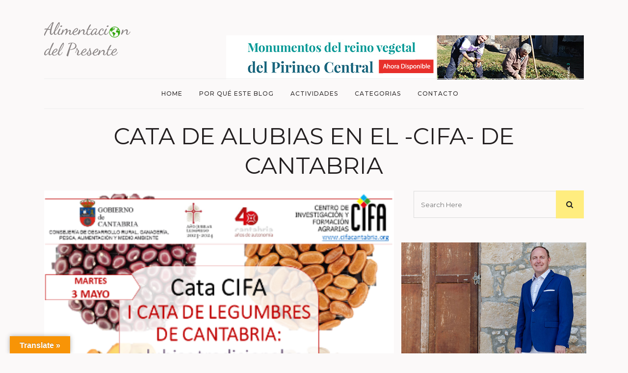

--- FILE ---
content_type: text/html; charset=UTF-8
request_url: https://alimentaciondelpresente.com/cata-de-alubias-en-el-cifa-de-cantabria/
body_size: 22557
content:
<!DOCTYPE html>
<html lang="es">
<head>
	<meta charset="UTF-8" />
	
				<meta name="viewport" content="width=device-width,initial-scale=1,user-scalable=no">
		
            
            
	<link rel="profile" href="https://gmpg.org/xfn/11" />
	<link rel="pingback" href="https://alimentaciondelpresente.com/xmlrpc.php" />

	<title>Alimentacion del Presente | CATA DE ALUBIAS EN EL -CIFA- DE CANTABRIA</title>
<meta name='robots' content='max-image-preview:large' />
	<style>img:is([sizes="auto" i], [sizes^="auto," i]) { contain-intrinsic-size: 3000px 1500px }</style>
	<link rel='dns-prefetch' href='//translate.google.com' />
<link rel='dns-prefetch' href='//fonts.googleapis.com' />
<link rel="alternate" type="application/rss+xml" title="Alimentacion del Presente &raquo; Feed" href="https://alimentaciondelpresente.com/feed/" />
<link rel="alternate" type="application/rss+xml" title="Alimentacion del Presente &raquo; Feed de los comentarios" href="https://alimentaciondelpresente.com/comments/feed/" />
<link rel="alternate" type="application/rss+xml" title="Alimentacion del Presente &raquo; Comentario CATA DE ALUBIAS EN EL -CIFA- DE CANTABRIA del feed" href="https://alimentaciondelpresente.com/cata-de-alubias-en-el-cifa-de-cantabria/feed/" />
<script type="text/javascript">
/* <![CDATA[ */
window._wpemojiSettings = {"baseUrl":"https:\/\/s.w.org\/images\/core\/emoji\/16.0.1\/72x72\/","ext":".png","svgUrl":"https:\/\/s.w.org\/images\/core\/emoji\/16.0.1\/svg\/","svgExt":".svg","source":{"concatemoji":"https:\/\/alimentaciondelpresente.com\/wp-includes\/js\/wp-emoji-release.min.js?ver=6.8.3"}};
/*! This file is auto-generated */
!function(s,n){var o,i,e;function c(e){try{var t={supportTests:e,timestamp:(new Date).valueOf()};sessionStorage.setItem(o,JSON.stringify(t))}catch(e){}}function p(e,t,n){e.clearRect(0,0,e.canvas.width,e.canvas.height),e.fillText(t,0,0);var t=new Uint32Array(e.getImageData(0,0,e.canvas.width,e.canvas.height).data),a=(e.clearRect(0,0,e.canvas.width,e.canvas.height),e.fillText(n,0,0),new Uint32Array(e.getImageData(0,0,e.canvas.width,e.canvas.height).data));return t.every(function(e,t){return e===a[t]})}function u(e,t){e.clearRect(0,0,e.canvas.width,e.canvas.height),e.fillText(t,0,0);for(var n=e.getImageData(16,16,1,1),a=0;a<n.data.length;a++)if(0!==n.data[a])return!1;return!0}function f(e,t,n,a){switch(t){case"flag":return n(e,"\ud83c\udff3\ufe0f\u200d\u26a7\ufe0f","\ud83c\udff3\ufe0f\u200b\u26a7\ufe0f")?!1:!n(e,"\ud83c\udde8\ud83c\uddf6","\ud83c\udde8\u200b\ud83c\uddf6")&&!n(e,"\ud83c\udff4\udb40\udc67\udb40\udc62\udb40\udc65\udb40\udc6e\udb40\udc67\udb40\udc7f","\ud83c\udff4\u200b\udb40\udc67\u200b\udb40\udc62\u200b\udb40\udc65\u200b\udb40\udc6e\u200b\udb40\udc67\u200b\udb40\udc7f");case"emoji":return!a(e,"\ud83e\udedf")}return!1}function g(e,t,n,a){var r="undefined"!=typeof WorkerGlobalScope&&self instanceof WorkerGlobalScope?new OffscreenCanvas(300,150):s.createElement("canvas"),o=r.getContext("2d",{willReadFrequently:!0}),i=(o.textBaseline="top",o.font="600 32px Arial",{});return e.forEach(function(e){i[e]=t(o,e,n,a)}),i}function t(e){var t=s.createElement("script");t.src=e,t.defer=!0,s.head.appendChild(t)}"undefined"!=typeof Promise&&(o="wpEmojiSettingsSupports",i=["flag","emoji"],n.supports={everything:!0,everythingExceptFlag:!0},e=new Promise(function(e){s.addEventListener("DOMContentLoaded",e,{once:!0})}),new Promise(function(t){var n=function(){try{var e=JSON.parse(sessionStorage.getItem(o));if("object"==typeof e&&"number"==typeof e.timestamp&&(new Date).valueOf()<e.timestamp+604800&&"object"==typeof e.supportTests)return e.supportTests}catch(e){}return null}();if(!n){if("undefined"!=typeof Worker&&"undefined"!=typeof OffscreenCanvas&&"undefined"!=typeof URL&&URL.createObjectURL&&"undefined"!=typeof Blob)try{var e="postMessage("+g.toString()+"("+[JSON.stringify(i),f.toString(),p.toString(),u.toString()].join(",")+"));",a=new Blob([e],{type:"text/javascript"}),r=new Worker(URL.createObjectURL(a),{name:"wpTestEmojiSupports"});return void(r.onmessage=function(e){c(n=e.data),r.terminate(),t(n)})}catch(e){}c(n=g(i,f,p,u))}t(n)}).then(function(e){for(var t in e)n.supports[t]=e[t],n.supports.everything=n.supports.everything&&n.supports[t],"flag"!==t&&(n.supports.everythingExceptFlag=n.supports.everythingExceptFlag&&n.supports[t]);n.supports.everythingExceptFlag=n.supports.everythingExceptFlag&&!n.supports.flag,n.DOMReady=!1,n.readyCallback=function(){n.DOMReady=!0}}).then(function(){return e}).then(function(){var e;n.supports.everything||(n.readyCallback(),(e=n.source||{}).concatemoji?t(e.concatemoji):e.wpemoji&&e.twemoji&&(t(e.twemoji),t(e.wpemoji)))}))}((window,document),window._wpemojiSettings);
/* ]]> */
</script>
<style id='wp-emoji-styles-inline-css' type='text/css'>

	img.wp-smiley, img.emoji {
		display: inline !important;
		border: none !important;
		box-shadow: none !important;
		height: 1em !important;
		width: 1em !important;
		margin: 0 0.07em !important;
		vertical-align: -0.1em !important;
		background: none !important;
		padding: 0 !important;
	}
</style>
<link rel='stylesheet' id='wp-block-library-css' href='https://alimentaciondelpresente.com/wp-includes/css/dist/block-library/style.min.css?ver=6.8.3' type='text/css' media='all' />
<style id='classic-theme-styles-inline-css' type='text/css'>
/*! This file is auto-generated */
.wp-block-button__link{color:#fff;background-color:#32373c;border-radius:9999px;box-shadow:none;text-decoration:none;padding:calc(.667em + 2px) calc(1.333em + 2px);font-size:1.125em}.wp-block-file__button{background:#32373c;color:#fff;text-decoration:none}
</style>
<style id='global-styles-inline-css' type='text/css'>
:root{--wp--preset--aspect-ratio--square: 1;--wp--preset--aspect-ratio--4-3: 4/3;--wp--preset--aspect-ratio--3-4: 3/4;--wp--preset--aspect-ratio--3-2: 3/2;--wp--preset--aspect-ratio--2-3: 2/3;--wp--preset--aspect-ratio--16-9: 16/9;--wp--preset--aspect-ratio--9-16: 9/16;--wp--preset--color--black: #000000;--wp--preset--color--cyan-bluish-gray: #abb8c3;--wp--preset--color--white: #ffffff;--wp--preset--color--pale-pink: #f78da7;--wp--preset--color--vivid-red: #cf2e2e;--wp--preset--color--luminous-vivid-orange: #ff6900;--wp--preset--color--luminous-vivid-amber: #fcb900;--wp--preset--color--light-green-cyan: #7bdcb5;--wp--preset--color--vivid-green-cyan: #00d084;--wp--preset--color--pale-cyan-blue: #8ed1fc;--wp--preset--color--vivid-cyan-blue: #0693e3;--wp--preset--color--vivid-purple: #9b51e0;--wp--preset--gradient--vivid-cyan-blue-to-vivid-purple: linear-gradient(135deg,rgba(6,147,227,1) 0%,rgb(155,81,224) 100%);--wp--preset--gradient--light-green-cyan-to-vivid-green-cyan: linear-gradient(135deg,rgb(122,220,180) 0%,rgb(0,208,130) 100%);--wp--preset--gradient--luminous-vivid-amber-to-luminous-vivid-orange: linear-gradient(135deg,rgba(252,185,0,1) 0%,rgba(255,105,0,1) 100%);--wp--preset--gradient--luminous-vivid-orange-to-vivid-red: linear-gradient(135deg,rgba(255,105,0,1) 0%,rgb(207,46,46) 100%);--wp--preset--gradient--very-light-gray-to-cyan-bluish-gray: linear-gradient(135deg,rgb(238,238,238) 0%,rgb(169,184,195) 100%);--wp--preset--gradient--cool-to-warm-spectrum: linear-gradient(135deg,rgb(74,234,220) 0%,rgb(151,120,209) 20%,rgb(207,42,186) 40%,rgb(238,44,130) 60%,rgb(251,105,98) 80%,rgb(254,248,76) 100%);--wp--preset--gradient--blush-light-purple: linear-gradient(135deg,rgb(255,206,236) 0%,rgb(152,150,240) 100%);--wp--preset--gradient--blush-bordeaux: linear-gradient(135deg,rgb(254,205,165) 0%,rgb(254,45,45) 50%,rgb(107,0,62) 100%);--wp--preset--gradient--luminous-dusk: linear-gradient(135deg,rgb(255,203,112) 0%,rgb(199,81,192) 50%,rgb(65,88,208) 100%);--wp--preset--gradient--pale-ocean: linear-gradient(135deg,rgb(255,245,203) 0%,rgb(182,227,212) 50%,rgb(51,167,181) 100%);--wp--preset--gradient--electric-grass: linear-gradient(135deg,rgb(202,248,128) 0%,rgb(113,206,126) 100%);--wp--preset--gradient--midnight: linear-gradient(135deg,rgb(2,3,129) 0%,rgb(40,116,252) 100%);--wp--preset--font-size--small: 13px;--wp--preset--font-size--medium: 20px;--wp--preset--font-size--large: 36px;--wp--preset--font-size--x-large: 42px;--wp--preset--spacing--20: 0.44rem;--wp--preset--spacing--30: 0.67rem;--wp--preset--spacing--40: 1rem;--wp--preset--spacing--50: 1.5rem;--wp--preset--spacing--60: 2.25rem;--wp--preset--spacing--70: 3.38rem;--wp--preset--spacing--80: 5.06rem;--wp--preset--shadow--natural: 6px 6px 9px rgba(0, 0, 0, 0.2);--wp--preset--shadow--deep: 12px 12px 50px rgba(0, 0, 0, 0.4);--wp--preset--shadow--sharp: 6px 6px 0px rgba(0, 0, 0, 0.2);--wp--preset--shadow--outlined: 6px 6px 0px -3px rgba(255, 255, 255, 1), 6px 6px rgba(0, 0, 0, 1);--wp--preset--shadow--crisp: 6px 6px 0px rgba(0, 0, 0, 1);}:where(.is-layout-flex){gap: 0.5em;}:where(.is-layout-grid){gap: 0.5em;}body .is-layout-flex{display: flex;}.is-layout-flex{flex-wrap: wrap;align-items: center;}.is-layout-flex > :is(*, div){margin: 0;}body .is-layout-grid{display: grid;}.is-layout-grid > :is(*, div){margin: 0;}:where(.wp-block-columns.is-layout-flex){gap: 2em;}:where(.wp-block-columns.is-layout-grid){gap: 2em;}:where(.wp-block-post-template.is-layout-flex){gap: 1.25em;}:where(.wp-block-post-template.is-layout-grid){gap: 1.25em;}.has-black-color{color: var(--wp--preset--color--black) !important;}.has-cyan-bluish-gray-color{color: var(--wp--preset--color--cyan-bluish-gray) !important;}.has-white-color{color: var(--wp--preset--color--white) !important;}.has-pale-pink-color{color: var(--wp--preset--color--pale-pink) !important;}.has-vivid-red-color{color: var(--wp--preset--color--vivid-red) !important;}.has-luminous-vivid-orange-color{color: var(--wp--preset--color--luminous-vivid-orange) !important;}.has-luminous-vivid-amber-color{color: var(--wp--preset--color--luminous-vivid-amber) !important;}.has-light-green-cyan-color{color: var(--wp--preset--color--light-green-cyan) !important;}.has-vivid-green-cyan-color{color: var(--wp--preset--color--vivid-green-cyan) !important;}.has-pale-cyan-blue-color{color: var(--wp--preset--color--pale-cyan-blue) !important;}.has-vivid-cyan-blue-color{color: var(--wp--preset--color--vivid-cyan-blue) !important;}.has-vivid-purple-color{color: var(--wp--preset--color--vivid-purple) !important;}.has-black-background-color{background-color: var(--wp--preset--color--black) !important;}.has-cyan-bluish-gray-background-color{background-color: var(--wp--preset--color--cyan-bluish-gray) !important;}.has-white-background-color{background-color: var(--wp--preset--color--white) !important;}.has-pale-pink-background-color{background-color: var(--wp--preset--color--pale-pink) !important;}.has-vivid-red-background-color{background-color: var(--wp--preset--color--vivid-red) !important;}.has-luminous-vivid-orange-background-color{background-color: var(--wp--preset--color--luminous-vivid-orange) !important;}.has-luminous-vivid-amber-background-color{background-color: var(--wp--preset--color--luminous-vivid-amber) !important;}.has-light-green-cyan-background-color{background-color: var(--wp--preset--color--light-green-cyan) !important;}.has-vivid-green-cyan-background-color{background-color: var(--wp--preset--color--vivid-green-cyan) !important;}.has-pale-cyan-blue-background-color{background-color: var(--wp--preset--color--pale-cyan-blue) !important;}.has-vivid-cyan-blue-background-color{background-color: var(--wp--preset--color--vivid-cyan-blue) !important;}.has-vivid-purple-background-color{background-color: var(--wp--preset--color--vivid-purple) !important;}.has-black-border-color{border-color: var(--wp--preset--color--black) !important;}.has-cyan-bluish-gray-border-color{border-color: var(--wp--preset--color--cyan-bluish-gray) !important;}.has-white-border-color{border-color: var(--wp--preset--color--white) !important;}.has-pale-pink-border-color{border-color: var(--wp--preset--color--pale-pink) !important;}.has-vivid-red-border-color{border-color: var(--wp--preset--color--vivid-red) !important;}.has-luminous-vivid-orange-border-color{border-color: var(--wp--preset--color--luminous-vivid-orange) !important;}.has-luminous-vivid-amber-border-color{border-color: var(--wp--preset--color--luminous-vivid-amber) !important;}.has-light-green-cyan-border-color{border-color: var(--wp--preset--color--light-green-cyan) !important;}.has-vivid-green-cyan-border-color{border-color: var(--wp--preset--color--vivid-green-cyan) !important;}.has-pale-cyan-blue-border-color{border-color: var(--wp--preset--color--pale-cyan-blue) !important;}.has-vivid-cyan-blue-border-color{border-color: var(--wp--preset--color--vivid-cyan-blue) !important;}.has-vivid-purple-border-color{border-color: var(--wp--preset--color--vivid-purple) !important;}.has-vivid-cyan-blue-to-vivid-purple-gradient-background{background: var(--wp--preset--gradient--vivid-cyan-blue-to-vivid-purple) !important;}.has-light-green-cyan-to-vivid-green-cyan-gradient-background{background: var(--wp--preset--gradient--light-green-cyan-to-vivid-green-cyan) !important;}.has-luminous-vivid-amber-to-luminous-vivid-orange-gradient-background{background: var(--wp--preset--gradient--luminous-vivid-amber-to-luminous-vivid-orange) !important;}.has-luminous-vivid-orange-to-vivid-red-gradient-background{background: var(--wp--preset--gradient--luminous-vivid-orange-to-vivid-red) !important;}.has-very-light-gray-to-cyan-bluish-gray-gradient-background{background: var(--wp--preset--gradient--very-light-gray-to-cyan-bluish-gray) !important;}.has-cool-to-warm-spectrum-gradient-background{background: var(--wp--preset--gradient--cool-to-warm-spectrum) !important;}.has-blush-light-purple-gradient-background{background: var(--wp--preset--gradient--blush-light-purple) !important;}.has-blush-bordeaux-gradient-background{background: var(--wp--preset--gradient--blush-bordeaux) !important;}.has-luminous-dusk-gradient-background{background: var(--wp--preset--gradient--luminous-dusk) !important;}.has-pale-ocean-gradient-background{background: var(--wp--preset--gradient--pale-ocean) !important;}.has-electric-grass-gradient-background{background: var(--wp--preset--gradient--electric-grass) !important;}.has-midnight-gradient-background{background: var(--wp--preset--gradient--midnight) !important;}.has-small-font-size{font-size: var(--wp--preset--font-size--small) !important;}.has-medium-font-size{font-size: var(--wp--preset--font-size--medium) !important;}.has-large-font-size{font-size: var(--wp--preset--font-size--large) !important;}.has-x-large-font-size{font-size: var(--wp--preset--font-size--x-large) !important;}
:where(.wp-block-post-template.is-layout-flex){gap: 1.25em;}:where(.wp-block-post-template.is-layout-grid){gap: 1.25em;}
:where(.wp-block-columns.is-layout-flex){gap: 2em;}:where(.wp-block-columns.is-layout-grid){gap: 2em;}
:root :where(.wp-block-pullquote){font-size: 1.5em;line-height: 1.6;}
</style>
<link rel='stylesheet' id='contact-form-7-css' href='https://alimentaciondelpresente.com/wp-content/plugins/contact-form-7/includes/css/styles.css?ver=6.1' type='text/css' media='all' />
<link rel='stylesheet' id='plyr-css-css' href='https://alimentaciondelpresente.com/wp-content/plugins/easy-video-player/lib/plyr.css?ver=6.8.3' type='text/css' media='all' />
<link rel='stylesheet' id='google-language-translator-css' href='https://alimentaciondelpresente.com/wp-content/plugins/google-language-translator/css/style.css?ver=6.0.20' type='text/css' media='' />
<link rel='stylesheet' id='glt-toolbar-styles-css' href='https://alimentaciondelpresente.com/wp-content/plugins/google-language-translator/css/toolbar.css?ver=6.0.20' type='text/css' media='' />
<link rel='stylesheet' id='wpos-slick-style-css' href='https://alimentaciondelpresente.com/wp-content/plugins/wp-responsive-recent-post-slider/assets/css/slick.css?ver=3.6.5' type='text/css' media='all' />
<link rel='stylesheet' id='wppsac-public-style-css' href='https://alimentaciondelpresente.com/wp-content/plugins/wp-responsive-recent-post-slider/assets/css/recent-post-style.css?ver=3.6.5' type='text/css' media='all' />
<link rel='stylesheet' id='mc4wp-form-basic-css' href='https://alimentaciondelpresente.com/wp-content/plugins/mailchimp-for-wp/assets/css/form-basic.css?ver=4.10.5' type='text/css' media='all' />
<link rel='stylesheet' id='mediaelement-css' href='https://alimentaciondelpresente.com/wp-includes/js/mediaelement/mediaelementplayer-legacy.min.css?ver=4.2.17' type='text/css' media='all' />
<link rel='stylesheet' id='wp-mediaelement-css' href='https://alimentaciondelpresente.com/wp-includes/js/mediaelement/wp-mediaelement.min.css?ver=6.8.3' type='text/css' media='all' />
<link rel='stylesheet' id='bridge-default-style-css' href='https://alimentaciondelpresente.com/wp-content/themes/bridge/style.css?ver=6.8.3' type='text/css' media='all' />
<link rel='stylesheet' id='bridge-qode-font_awesome-css' href='https://alimentaciondelpresente.com/wp-content/themes/bridge/css/font-awesome/css/font-awesome.min.css?ver=6.8.3' type='text/css' media='all' />
<link rel='stylesheet' id='bridge-qode-font_elegant-css' href='https://alimentaciondelpresente.com/wp-content/themes/bridge/css/elegant-icons/style.min.css?ver=6.8.3' type='text/css' media='all' />
<link rel='stylesheet' id='bridge-qode-linea_icons-css' href='https://alimentaciondelpresente.com/wp-content/themes/bridge/css/linea-icons/style.css?ver=6.8.3' type='text/css' media='all' />
<link rel='stylesheet' id='bridge-qode-dripicons-css' href='https://alimentaciondelpresente.com/wp-content/themes/bridge/css/dripicons/dripicons.css?ver=6.8.3' type='text/css' media='all' />
<link rel='stylesheet' id='bridge-qode-kiko-css' href='https://alimentaciondelpresente.com/wp-content/themes/bridge/css/kiko/kiko-all.css?ver=6.8.3' type='text/css' media='all' />
<link rel='stylesheet' id='bridge-qode-font_awesome_5-css' href='https://alimentaciondelpresente.com/wp-content/themes/bridge/css/font-awesome-5/css/font-awesome-5.min.css?ver=6.8.3' type='text/css' media='all' />
<link rel='stylesheet' id='bridge-stylesheet-css' href='https://alimentaciondelpresente.com/wp-content/themes/bridge/css/stylesheet.min.css?ver=6.8.3' type='text/css' media='all' />
<style id='bridge-stylesheet-inline-css' type='text/css'>
   .postid-4977.disabled_footer_top .footer_top_holder, .postid-4977.disabled_footer_bottom .footer_bottom_holder { display: none;}


</style>
<link rel='stylesheet' id='bridge-print-css' href='https://alimentaciondelpresente.com/wp-content/themes/bridge/css/print.css?ver=6.8.3' type='text/css' media='all' />
<link rel='stylesheet' id='bridge-style-dynamic-css' href='https://alimentaciondelpresente.com/wp-content/themes/bridge/css/style_dynamic_callback.php?ver=6.8.3' type='text/css' media='all' />
<link rel='stylesheet' id='bridge-responsive-css' href='https://alimentaciondelpresente.com/wp-content/themes/bridge/css/responsive.min.css?ver=6.8.3' type='text/css' media='all' />
<link rel='stylesheet' id='bridge-style-dynamic-responsive-css' href='https://alimentaciondelpresente.com/wp-content/themes/bridge/css/style_dynamic_responsive_callback.php?ver=6.8.3' type='text/css' media='all' />
<style id='bridge-style-dynamic-responsive-inline-css' type='text/css'>
.latest_post_holder.image_on_the_left_boxed .featured .latest_post_title {
    font-size: 36px;
    line-height: 46px;
    padding: 0 22%;
    font-family: 'Old Standard TT', sans-serif;
    text-transform: none;
    letter-spacing: 0;
    font-weight: 400;
    color: #231f20;
}

.latest_post_holder.image_on_the_left_boxed .date_hour_holder {
    background-color: #ffed7f;
    padding: 2px 7px;
    color: #161414;
    font-weight: 500;
    letter-spacing: 2px;
}

.qode-instagram-feed li {
    padding: 0 10px!important;
}

.latest_post_holder.image_on_the_left_boxed .featured .read_more:before {
    width: 2px;
    background-color: #ffed7f;
}

.blog_holder article .post_info a, .blog_holder article .post_text h2 .date {
    color: #161414;
}

.blog_holder article .post_info {
    color: #616161;
    font-weight: 400;
    font-size: 14px;
}

.blog_holder article:not(.format-quote):not(.format-link) .post_info a:hover,article:not(.format-quote):not(.format-link) .blog_like a:hover span{
    color: #888181!important;
}

.widget #searchform{
    background-color: transparent;
}

.widget.widget_search form input[type=text], .widget.widget_search form input[type=submit]{
    height: 55px;
}

.widget.widget_search form input[type=text]{
    background-color: transparent;
    border: 1px solid #dbdbdb;
    border-right: none;
    margin-top: 1px;
    box-sizing: border-box;
    width: 83.5%;
}

.widget.widget_search form input[type=submit]{
    height: 57px;
    width: 16.5%;
    background-color: #ffed7f;
    color: #222;
    font-size: 15px;
}

.widget.widget_search form input[type=submit]:hover{
    background-color: #fde869;
}

.latest_post_holder.image_on_the_left_boxed .latest_post_text_inner .read_more{
   font-family: 'Old Standard TT', sans-serif;
   font-size: 16px;
   font-weight: 500;
}

blockquote {
    border-left: 4px solid #ffed7f;
}

header:not(.sticky) .header_menu_bottom .main_menu{
    width: 100%;
    border-top: 1px solid #ededed;
    border-bottom: 1px solid #ededed;
    height: 60px;
}

header:not(.sticky) .header_menu_bottom nav.main_menu>ul{
    display: inline-block;
    position: relative;
    left: 50%;
    transform: translateX(-50%);
    -webkit-transform: translateX(-50%);
}

.content .container .container_inner.page_container_inner, .full_page_container_inner {
    padding: 45px 0 0;
}

@media only screen and (max-width: 1200px){
    header:not(.centered_logo) .header_fixed_right_area{
        max-width: 60%;
    }
}

.page_not_found p {
    margin: 15px 8% 35px;
}

.drop_down ul li .qode-featured-icon{
    color: #fde869;
    font-size: 12px;
}

aside.sidebar .widget_media_image img{
    margin: 0 auto;
    display: block;
}

@media only screen and (min-width: 769px){
    aside.sidebar .custom-html-widget .vc_row .full_section_inner .vc_column_container:first-child .vc_column-inner{
        padding-right: 0;
    }

    aside.sidebar .custom-html-widget .vc_row .full_section_inner .vc_column_container:last-child .vc_column-inner{
        padding-left: 0;
        margin-left: -10px;
    }
}

.category .blog_holder article .post_image{
    padding: 30px 30px 0px;
    box-sizing: border-box;
    background-color: #fff;
}

.category .blog_holder article .post_text .post_text_inner{
    padding: 23px 30px 30px; 
}

.category .blog_holder article .post_more .qbutton.small{
    background-color: transparent;
    border: none;
    padding: 0;
    border-left: 2px solid #ffed7f;
    height: 26px;
    line-height: 26px;
    padding-left: 10px;
    font-style: italic;
    text-transform: none;
    font-family: 'Old Standard TT', sans-serif;
    font-size: 16px;
    font-weight: 500;
    letter-spacing: 0px;
}

.category .blog_holder article .post_more .qbutton.small:hover{
    color: #615c5d;
}

.qode-instagram-feed.qodef-scale-with-dark-overlay a:after{
    background-color: rgba(0,0,0,.15);
}

.latest_post_holder.image_on_the_left_boxed .featured .latest_post_title a{
    font-size: 36px;
}

.blog_holder:not(.blog_single) article{
    box-shadow: -2px 5px 21px 0px rgba(166, 146, 139, 0.06);
}

.latest_post_holder.image_on_the_left_boxed .latest_post{
    box-shadow: -2px 5px 21px 0px rgba(166, 146, 139, 0.06);
}

.footer_top_holder{
    background-position: center;
}

@media only screen and (max-width: 1000px){
    .logo_wrapper{
        height: 130px!important;
    }
}

@media only screen and (max-width: 600px) {
    .latest_post_holder.image_on_the_left_boxed .latest_post_text {
        display: block;
        width: 100%;
        float: left;
        padding: 0;
margin-top: 20px;
    }    
    .latest_post_holder.image_on_the_left_boxed .latest_post_image {
        display: block;
        width:100%;
max-width: 100%;
    }
.latest_post_holder.image_on_the_left_boxed li:not(.featured) .qode_share {
    position:relative;
    float: right;
    top: 0;
    right: 0;
}
}

</style>
<link rel='stylesheet' id='js_composer_front-css' href='https://alimentaciondelpresente.com/wp-content/plugins/js_composer/assets/css/js_composer.min.css?ver=8.5' type='text/css' media='all' />
<link rel='stylesheet' id='bridge-style-handle-google-fonts-css' href='https://fonts.googleapis.com/css?family=Raleway%3A100%2C200%2C300%2C400%2C500%2C600%2C700%2C800%2C900%2C100italic%2C300italic%2C400italic%2C700italic%7CMontserrat%3A100%2C200%2C300%2C400%2C500%2C600%2C700%2C800%2C900%2C100italic%2C300italic%2C400italic%2C700italic&#038;subset=latin%2Clatin-ext&#038;ver=1.0.0' type='text/css' media='all' />
<link rel='stylesheet' id='bridge-core-dashboard-style-css' href='https://alimentaciondelpresente.com/wp-content/plugins/bridge-core/modules/core-dashboard/assets/css/core-dashboard.min.css?ver=6.8.3' type='text/css' media='all' />
<script type="text/javascript" src="https://alimentaciondelpresente.com/wp-includes/js/jquery/jquery.min.js?ver=3.7.1" id="jquery-core-js"></script>
<script type="text/javascript" src="https://alimentaciondelpresente.com/wp-includes/js/jquery/jquery-migrate.min.js?ver=3.4.1" id="jquery-migrate-js"></script>
<script type="text/javascript" id="plyr-js-js-extra">
/* <![CDATA[ */
var easy_video_player = {"plyr_iconUrl":"https:\/\/alimentaciondelpresente.com\/wp-content\/plugins\/easy-video-player\/lib\/plyr.svg","plyr_blankVideo":"https:\/\/alimentaciondelpresente.com\/wp-content\/plugins\/easy-video-player\/lib\/blank.mp4"};
/* ]]> */
</script>
<script type="text/javascript" src="https://alimentaciondelpresente.com/wp-content/plugins/easy-video-player/lib/plyr.js?ver=6.8.3" id="plyr-js-js"></script>
<script></script><link rel="https://api.w.org/" href="https://alimentaciondelpresente.com/wp-json/" /><link rel="alternate" title="JSON" type="application/json" href="https://alimentaciondelpresente.com/wp-json/wp/v2/posts/4977" /><link rel="EditURI" type="application/rsd+xml" title="RSD" href="https://alimentaciondelpresente.com/xmlrpc.php?rsd" />
<meta name="generator" content="WordPress 6.8.3" />
<link rel="canonical" href="https://alimentaciondelpresente.com/cata-de-alubias-en-el-cifa-de-cantabria/" />
<link rel='shortlink' href='https://alimentaciondelpresente.com/?p=4977' />
<link rel="alternate" title="oEmbed (JSON)" type="application/json+oembed" href="https://alimentaciondelpresente.com/wp-json/oembed/1.0/embed?url=https%3A%2F%2Falimentaciondelpresente.com%2Fcata-de-alubias-en-el-cifa-de-cantabria%2F" />
<link rel="alternate" title="oEmbed (XML)" type="text/xml+oembed" href="https://alimentaciondelpresente.com/wp-json/oembed/1.0/embed?url=https%3A%2F%2Falimentaciondelpresente.com%2Fcata-de-alubias-en-el-cifa-de-cantabria%2F&#038;format=xml" />
		<script type="text/javascript">
			//<![CDATA[
			var show_msg = '0';
			if (show_msg !== '0') {
				var options = {view_src: "View Source is disabled!", inspect_elem: "Inspect Element is disabled!", right_click: "Right click is disabled!", copy_cut_paste_content: "Cut/Copy/Paste is disabled!", image_drop: "Image Drag-n-Drop is disabled!" }
			} else {
				var options = '';
			}

         	function nocontextmenu(e) { return false; }
         	document.oncontextmenu = nocontextmenu;
         	document.ondragstart = function() { return false;}

			document.onmousedown = function (event) {
				event = (event || window.event);
				if (event.keyCode === 123) {
					if (show_msg !== '0') {show_toast('inspect_elem');}
					return false;
				}
			}
			document.onkeydown = function (event) {
				event = (event || window.event);
				//alert(event.keyCode);   return false;
				if (event.keyCode === 123 ||
						event.ctrlKey && event.shiftKey && event.keyCode === 73 ||
						event.ctrlKey && event.shiftKey && event.keyCode === 75) {
					if (show_msg !== '0') {show_toast('inspect_elem');}
					return false;
				}
				if (event.ctrlKey && event.keyCode === 85) {
					if (show_msg !== '0') {show_toast('view_src');}
					return false;
				}
			}
			function addMultiEventListener(element, eventNames, listener) {
				var events = eventNames.split(' ');
				for (var i = 0, iLen = events.length; i < iLen; i++) {
					element.addEventListener(events[i], function (e) {
						e.preventDefault();
						if (show_msg !== '0') {
							show_toast(listener);
						}
					});
				}
			}
			addMultiEventListener(document, 'contextmenu', 'right_click');
			addMultiEventListener(document, 'cut copy paste print', 'copy_cut_paste_content');
			addMultiEventListener(document, 'drag drop', 'image_drop');
			function show_toast(text) {
				var x = document.getElementById("amm_drcfw_toast_msg");
				x.innerHTML = eval('options.' + text);
				x.className = "show";
				setTimeout(function () {
					x.className = x.className.replace("show", "")
				}, 3000);
			}
		//]]>
		</script>
		<style type="text/css">body * :not(input):not(textarea){user-select:none !important; -webkit-touch-callout: none !important;  -webkit-user-select: none !important; -moz-user-select:none !important; -khtml-user-select:none !important; -ms-user-select: none !important;}#amm_drcfw_toast_msg{visibility:hidden;min-width:250px;margin-left:-125px;background-color:#333;color:#fff;text-align:center;border-radius:2px;padding:16px;position:fixed;z-index:999;left:50%;bottom:30px;font-size:17px}#amm_drcfw_toast_msg.show{visibility:visible;-webkit-animation:fadein .5s,fadeout .5s 2.5s;animation:fadein .5s,fadeout .5s 2.5s}@-webkit-keyframes fadein{from{bottom:0;opacity:0}to{bottom:30px;opacity:1}}@keyframes fadein{from{bottom:0;opacity:0}to{bottom:30px;opacity:1}}@-webkit-keyframes fadeout{from{bottom:30px;opacity:1}to{bottom:0;opacity:0}}@keyframes fadeout{from{bottom:30px;opacity:1}to{bottom:0;opacity:0}}</style>
		<style>#google_language_translator{width:auto!important;}div.skiptranslate.goog-te-gadget{display:inline!important;}.goog-tooltip{display: none!important;}.goog-tooltip:hover{display: none!important;}.goog-text-highlight{background-color:transparent!important;border:none!important;box-shadow:none!important;}#google_language_translator select.goog-te-combo{color:#32373c;}#flags{display:none;}#google_language_translator{color:transparent;}body{top:0px!important;}#goog-gt-{display:none!important;}font font{background-color:transparent!important;box-shadow:none!important;position:initial!important;}#glt-translate-trigger{left:20px;right:auto;}#glt-translate-trigger > span{color:#ffffff;}#glt-translate-trigger{background:#f89406;}.goog-te-gadget .goog-te-combo{width:100%;}</style><meta name="generator" content="Powered by WPBakery Page Builder - drag and drop page builder for WordPress."/>
<link rel="icon" href="https://alimentaciondelpresente.com/wp-content/uploads/2021/07/cropped-cropped-cropped-Drawing5-32x32.jpg" sizes="32x32" />
<link rel="icon" href="https://alimentaciondelpresente.com/wp-content/uploads/2021/07/cropped-cropped-cropped-Drawing5-192x192.jpg" sizes="192x192" />
<link rel="apple-touch-icon" href="https://alimentaciondelpresente.com/wp-content/uploads/2021/07/cropped-cropped-cropped-Drawing5-180x180.jpg" />
<meta name="msapplication-TileImage" content="https://alimentaciondelpresente.com/wp-content/uploads/2021/07/cropped-cropped-cropped-Drawing5-270x270.jpg" />
<noscript><style> .wpb_animate_when_almost_visible { opacity: 1; }</style></noscript></head>

<body data-rsssl=1 class="wp-singular post-template-default single single-post postid-4977 single-format-standard wp-theme-bridge bridge-core-3.3.4.2  qode-content-sidebar-responsive transparent_content qode-theme-ver-30.8.8.2 qode-theme-bridge qode_header_in_grid wpb-js-composer js-comp-ver-8.5 vc_responsive" itemscope itemtype="http://schema.org/WebPage">




<div class="wrapper">
	<div class="wrapper_inner">

    
		<!-- Google Analytics start -->
				<!-- Google Analytics end -->

		
	<header class=" has_header_fixed_right scroll_header_top_area  stick menu_bottom scrolled_not_transparent page_header">
	<div class="header_inner clearfix">
				<div class="header_top_bottom_holder">
			
			<div class="header_bottom clearfix" style='' >
								<div class="container">
					<div class="container_inner clearfix">
																				<div class="header_inner_left">
									<div class="mobile_menu_button">
		<span>
			<i class="qode_icon_font_awesome fa fa-bars " ></i>		</span>
	</div>
								<div class="logo_wrapper" >
	<div class="q_logo">
		<a itemprop="url" href="https://alimentaciondelpresente.com/" >
             <img itemprop="image" class="normal" src="https://alimentaciondelpresente.com/wp-content/uploads/2019/09/logoalimentaciondelpresente.png" alt="Logo"> 			 <img itemprop="image" class="light" src="https://alimentaciondelpresente.com/wp-content/uploads/2019/09/logoalimentaciondelpresente.png" alt="Logo"/> 			 <img itemprop="image" class="dark" src="https://alimentaciondelpresente.com/wp-content/uploads/2019/09/logoalimentaciondelpresente.png" alt="Logo"/> 			 <img itemprop="image" class="sticky" src="https://alimentaciondelpresente.com/wp-content/uploads/2019/09/logoalimentaciondelpresente.png" alt="Logo"/> 			 <img itemprop="image" class="mobile" src="https://alimentaciondelpresente.com/wp-content/uploads/2019/09/logoalimentaciondelpresente.png" alt="Logo"/> 					</a>
	</div>
	</div>																	<div class="header_fixed_right_area">
										<div class="textwidget custom-html-widget"><div class="vc_empty_space"  style="height: 35px" >
	<span class="vc_empty_space_inner">
		<span class="empty_space_image"  ></span>
	</span>
</div>
</div><a href="http://www.masdelibros.com/libro/monumentos-del-reino-vegetal-del-pirineo-central_253098"><img width="729" height="90" src="https://alimentaciondelpresente.com/wp-content/uploads/2019/12/LIBRO-M.-Rm1.jpg" class="image wp-image-3362  attachment-full size-full" alt="" style="max-width: 100%; height: auto;" decoding="async" fetchpriority="high" srcset="https://alimentaciondelpresente.com/wp-content/uploads/2019/12/LIBRO-M.-Rm1.jpg 729w, https://alimentaciondelpresente.com/wp-content/uploads/2019/12/LIBRO-M.-Rm1-300x37.jpg 300w, https://alimentaciondelpresente.com/wp-content/uploads/2019/12/LIBRO-M.-Rm1-700x86.jpg 700w" sizes="(max-width: 729px) 100vw, 729px" /></a>									</div>
															</div>
							<div class="header_menu_bottom">
								<div class="header_menu_bottom_inner">
																			<div class="main_menu_header_inner_right_holder">
																						<nav class="main_menu drop_down">
												<ul id="menu-menu-arriba" class="clearfix"><li id="nav-menu-item-197" class="menu-item menu-item-type-post_type menu-item-object-page menu-item-home  narrow"><a href="https://alimentaciondelpresente.com/" class=""><i class="menu_icon blank fa"></i><span>Home</span><span class="plus"></span></a></li>
<li id="nav-menu-item-201" class="menu-item menu-item-type-post_type menu-item-object-page menu-item-has-children  has_sub narrow"><a href="https://alimentaciondelpresente.com/porque-este-blog/" class=""><i class="menu_icon blank fa"></i><span>POR QUÉ ESTE BLOG</span><span class="plus"></span></a>
<div class="second"><div class="inner"><ul>
	<li id="nav-menu-item-580" class="menu-item menu-item-type-post_type menu-item-object-page "><a href="https://alimentaciondelpresente.com/porque-este-blog/alimentacion-del-presente/" class=""><i class="menu_icon blank fa"></i><span>ALIMENTACION DEL PRESENTE</span><span class="plus"></span></a></li>
	<li id="nav-menu-item-200" class="menu-item menu-item-type-post_type menu-item-object-page current_page_parent "><a href="https://alimentaciondelpresente.com/porque-este-blog/que-es-comer-bien/" class=""><i class="menu_icon blank fa"></i><span>QUE ES COMER BIEN</span><span class="plus"></span></a></li>
	<li id="nav-menu-item-468" class="menu-item menu-item-type-post_type menu-item-object-page "><a href="https://alimentaciondelpresente.com/porque-este-blog/cultura-alimentaria/" class=""><i class="menu_icon blank fa"></i><span>LA ALIMENTACION; MUCHO MAS QUE COMIDA</span><span class="plus"></span></a></li>
	<li id="nav-menu-item-713" class="menu-item menu-item-type-post_type menu-item-object-page "><a href="https://alimentaciondelpresente.com/la-alimentacion-responsabilidad-de-todos/" class=""><i class="menu_icon blank fa"></i><span>LA ALIMENTACION; RESPONSABILIDAD DE TODOS</span><span class="plus"></span></a></li>
</ul></div></div>
</li>
<li id="nav-menu-item-269" class="menu-item menu-item-type-post_type menu-item-object-page menu-item-has-children  has_sub narrow"><a href="https://alimentaciondelpresente.com/actividades/" class=""><i class="menu_icon blank fa"></i><span>ACTIVIDADES</span><span class="plus"></span></a>
<div class="second"><div class="inner"><ul>
	<li id="nav-menu-item-515" class="menu-item menu-item-type-taxonomy menu-item-object-category menu-item-has-children sub"><a href="https://alimentaciondelpresente.com/category/actividades/proximas-actividades/" class=""><i class="menu_icon blank fa"></i><span>PROXIMAS ACTIVIDADES</span><span class="plus"></span><i class="q_menu_arrow fa fa-angle-right"></i></a>
	<ul>
		<li id="nav-menu-item-764" class="menu-item menu-item-type-post_type menu-item-object-page "><a href="https://alimentaciondelpresente.com/actividades/proximas-actividades/" class=""><i class="menu_icon blank fa"></i><span>PROXIMAS ACTIVIDADES</span><span class="plus"></span></a></li>
	</ul>
</li>
	<li id="nav-menu-item-511" class="menu-item menu-item-type-taxonomy menu-item-object-category current-post-ancestor current-menu-parent current-post-parent "><a href="https://alimentaciondelpresente.com/category/actividades/cita/" class=""><i class="menu_icon blank fa"></i><span>CATAS</span><span class="plus"></span></a></li>
	<li id="nav-menu-item-512" class="menu-item menu-item-type-taxonomy menu-item-object-category "><a href="https://alimentaciondelpresente.com/category/actividades/conferencias/" class=""><i class="menu_icon blank fa"></i><span>CONFERENCIAS</span><span class="plus"></span></a></li>
	<li id="nav-menu-item-513" class="menu-item menu-item-type-taxonomy menu-item-object-category "><a href="https://alimentaciondelpresente.com/category/actividades/taller/" class=""><i class="menu_icon blank fa"></i><span>TALLER</span><span class="plus"></span></a></li>
	<li id="nav-menu-item-514" class="menu-item menu-item-type-taxonomy menu-item-object-category "><a href="https://alimentaciondelpresente.com/category/actividades/viajes/" class=""><i class="menu_icon blank fa"></i><span>VIAJES</span><span class="plus"></span></a></li>
</ul></div></div>
</li>
<li id="nav-menu-item-3364" class="menu-item menu-item-type-custom menu-item-object-custom menu-item-has-children  has_sub narrow"><a href="http://#" class=" no_link" style="cursor: default;" onclick="JavaScript: return false;"><i class="menu_icon blank fa"></i><span>CATEGORIAS</span><span class="plus"></span></a>
<div class="second"><div class="inner"><ul>
	<li id="nav-menu-item-3365" class="menu-item menu-item-type-taxonomy menu-item-object-category "><a href="https://alimentaciondelpresente.com/category/cultura-alimentaria/" class=""><i class="menu_icon blank fa"></i><span>CULTURA ALIMENTARIA</span><span class="plus"></span></a></li>
	<li id="nav-menu-item-3366" class="menu-item menu-item-type-taxonomy menu-item-object-category menu-item-has-children sub"><a href="https://alimentaciondelpresente.com/category/cultura-alimentaria/los-reinos/" class=""><i class="menu_icon blank fa"></i><span>LOS REINOS DE LA TIERRA</span><span class="plus"></span><i class="q_menu_arrow fa fa-angle-right"></i></a>
	<ul>
		<li id="nav-menu-item-3367" class="menu-item menu-item-type-taxonomy menu-item-object-category "><a href="https://alimentaciondelpresente.com/category/cultura-alimentaria/los-reinos/reino-animal/" class=""><i class="menu_icon blank fa"></i><span>REINO ANIMAL</span><span class="plus"></span></a></li>
		<li id="nav-menu-item-3368" class="menu-item menu-item-type-taxonomy menu-item-object-category "><a href="https://alimentaciondelpresente.com/category/cultura-alimentaria/los-reinos/reino-humano/" class=""><i class="menu_icon blank fa"></i><span>REINO HUMANO</span><span class="plus"></span></a></li>
		<li id="nav-menu-item-3369" class="menu-item menu-item-type-taxonomy menu-item-object-category "><a href="https://alimentaciondelpresente.com/category/cultura-alimentaria/los-reinos/reino-mineral/" class=""><i class="menu_icon blank fa"></i><span>REINO MINERAL</span><span class="plus"></span></a></li>
		<li id="nav-menu-item-3370" class="menu-item menu-item-type-taxonomy menu-item-object-category "><a href="https://alimentaciondelpresente.com/category/cultura-alimentaria/los-reinos/reino-vegetal/" class=""><i class="menu_icon blank fa"></i><span>REINO VEGETAL</span><span class="plus"></span></a></li>
	</ul>
</li>
	<li id="nav-menu-item-3371" class="menu-item menu-item-type-taxonomy menu-item-object-category menu-item-has-children sub"><a href="https://alimentaciondelpresente.com/category/el-mundo-de-la-trufa/" class=""><i class="menu_icon blank fa"></i><span>EL MUNDO DE LA TRUFA</span><span class="plus"></span><i class="q_menu_arrow fa fa-angle-right"></i></a>
	<ul>
		<li id="nav-menu-item-3372" class="menu-item menu-item-type-taxonomy menu-item-object-category "><a href="https://alimentaciondelpresente.com/category/el-mundo-de-la-trufa/el-genero-tuber/" class=""><i class="menu_icon blank fa"></i><span>EL GENERO TUBER</span><span class="plus"></span></a></li>
		<li id="nav-menu-item-3373" class="menu-item menu-item-type-taxonomy menu-item-object-category "><a href="https://alimentaciondelpresente.com/category/el-mundo-de-la-trufa/historias-secretos-y-magia/" class=""><i class="menu_icon blank fa"></i><span>HISTORIAS Y SECRETOS</span><span class="plus"></span></a></li>
		<li id="nav-menu-item-3374" class="menu-item menu-item-type-taxonomy menu-item-object-category "><a href="https://alimentaciondelpresente.com/category/el-mundo-de-la-trufa/mercados/" class=""><i class="menu_icon blank fa"></i><span>MERCADOS, FERIAS, MUSEOS</span><span class="plus"></span></a></li>
	</ul>
</li>
	<li id="nav-menu-item-3375" class="menu-item menu-item-type-taxonomy menu-item-object-category menu-item-has-children sub"><a href="https://alimentaciondelpresente.com/category/gusto-por-la-vida/" class=""><i class="menu_icon blank fa"></i><span>GUSTO POR LA VIDA</span><span class="plus"></span><i class="q_menu_arrow fa fa-angle-right"></i></a>
	<ul>
		<li id="nav-menu-item-3376" class="menu-item menu-item-type-taxonomy menu-item-object-category "><a href="https://alimentaciondelpresente.com/category/gusto-por-la-vida/artesanos/" class=""><i class="menu_icon blank fa"></i><span>ARTESANOS</span><span class="plus"></span></a></li>
		<li id="nav-menu-item-3377" class="menu-item menu-item-type-taxonomy menu-item-object-category "><a href="https://alimentaciondelpresente.com/category/gusto-por-la-vida/productores/" class=""><i class="menu_icon blank fa"></i><span>PRODUCTORES</span><span class="plus"></span></a></li>
		<li id="nav-menu-item-3378" class="menu-item menu-item-type-taxonomy menu-item-object-category "><a href="https://alimentaciondelpresente.com/category/gusto-por-la-vida/productos/" class=""><i class="menu_icon blank fa"></i><span>PRODUCTOS</span><span class="plus"></span></a></li>
		<li id="nav-menu-item-3379" class="menu-item menu-item-type-taxonomy menu-item-object-category "><a href="https://alimentaciondelpresente.com/category/gusto-por-la-vida/fiestas/" class=""><i class="menu_icon blank fa"></i><span>TRADICIONES, FIESTAS</span><span class="plus"></span></a></li>
		<li id="nav-menu-item-3380" class="menu-item menu-item-type-taxonomy menu-item-object-category "><a href="https://alimentaciondelpresente.com/category/han-hablado-de-nosotros/" class=""><i class="menu_icon blank fa"></i><span>HAN HABLADO DE NOSOTROS</span><span class="plus"></span></a></li>
	</ul>
</li>
	<li id="nav-menu-item-3381" class="menu-item menu-item-type-taxonomy menu-item-object-category menu-item-has-children sub"><a href="https://alimentaciondelpresente.com/category/la-borraja/" class=""><i class="menu_icon blank fa"></i><span>LA BORRAJA. Mucho más que una hortaliza</span><span class="plus"></span><i class="q_menu_arrow fa fa-angle-right"></i></a>
	<ul>
		<li id="nav-menu-item-3382" class="menu-item menu-item-type-taxonomy menu-item-object-category "><a href="https://alimentaciondelpresente.com/category/la-borraja/borraja/" class=""><i class="menu_icon blank fa"></i><span>RECETAS</span><span class="plus"></span></a></li>
	</ul>
</li>
	<li id="nav-menu-item-3383" class="menu-item menu-item-type-taxonomy menu-item-object-category menu-item-has-children sub"><a href="https://alimentaciondelpresente.com/category/recetas/" class=""><i class="menu_icon blank fa"></i><span>RECETAS CON NOMBRE Y APELLIDOS</span><span class="plus"></span><i class="q_menu_arrow fa fa-angle-right"></i></a>
	<ul>
		<li id="nav-menu-item-3384" class="menu-item menu-item-type-taxonomy menu-item-object-category "><a href="https://alimentaciondelpresente.com/category/recetas/carnes/" class=""><i class="menu_icon blank fa"></i><span>CARNES</span><span class="plus"></span></a></li>
		<li id="nav-menu-item-3385" class="menu-item menu-item-type-taxonomy menu-item-object-category "><a href="https://alimentaciondelpresente.com/category/recetas/cereales/" class=""><i class="menu_icon blank fa"></i><span>CEREALES</span><span class="plus"></span></a></li>
		<li id="nav-menu-item-3386" class="menu-item menu-item-type-taxonomy menu-item-object-category "><a href="https://alimentaciondelpresente.com/category/recetas/dulces/" class=""><i class="menu_icon blank fa"></i><span>DULCES</span><span class="plus"></span></a></li>
		<li id="nav-menu-item-3387" class="menu-item menu-item-type-taxonomy menu-item-object-category "><a href="https://alimentaciondelpresente.com/category/recetas/hortalizas/" class=""><i class="menu_icon blank fa"></i><span>HORTALIZAS</span><span class="plus"></span></a></li>
		<li id="nav-menu-item-3388" class="menu-item menu-item-type-taxonomy menu-item-object-category "><a href="https://alimentaciondelpresente.com/category/recetas/legumbres/" class=""><i class="menu_icon blank fa"></i><span>LEGUMBRES</span><span class="plus"></span></a></li>
		<li id="nav-menu-item-3389" class="menu-item menu-item-type-taxonomy menu-item-object-category "><a href="https://alimentaciondelpresente.com/category/recetas/pescado/" class=""><i class="menu_icon blank fa"></i><span>PESCADO</span><span class="plus"></span></a></li>
		<li id="nav-menu-item-3390" class="menu-item menu-item-type-taxonomy menu-item-object-category "><a href="https://alimentaciondelpresente.com/category/recetas/trufa/" class=""><i class="menu_icon blank fa"></i><span>TRUFA</span><span class="plus"></span></a></li>
	</ul>
</li>
</ul></div></div>
</li>
<li id="nav-menu-item-708" class="menu-item menu-item-type-post_type menu-item-object-page  narrow"><a href="https://alimentaciondelpresente.com/contacto-2/" class=""><i class="menu_icon blank fa"></i><span>CONTACTO</span><span class="plus"></span></a></li>
</ul>											</nav>
											<div class="header_inner_right">
												<div class="side_menu_button_wrapper right">
																																							<div class="side_menu_button">
																																										
													</div>
												</div>
											</div>
										</div>
									</div>
								</div>
								<nav class="mobile_menu">
	<ul id="menu-menu-arriba-1" class=""><li id="mobile-menu-item-197" class="menu-item menu-item-type-post_type menu-item-object-page menu-item-home "><a href="https://alimentaciondelpresente.com/" class=""><span>Home</span></a><span class="mobile_arrow"><i class="fa fa-angle-right"></i><i class="fa fa-angle-down"></i></span></li>
<li id="mobile-menu-item-201" class="menu-item menu-item-type-post_type menu-item-object-page menu-item-has-children  has_sub"><a href="https://alimentaciondelpresente.com/porque-este-blog/" class=""><span>POR QUÉ ESTE BLOG</span></a><span class="mobile_arrow"><i class="fa fa-angle-right"></i><i class="fa fa-angle-down"></i></span>
<ul class="sub_menu">
	<li id="mobile-menu-item-580" class="menu-item menu-item-type-post_type menu-item-object-page "><a href="https://alimentaciondelpresente.com/porque-este-blog/alimentacion-del-presente/" class=""><span>ALIMENTACION DEL PRESENTE</span></a><span class="mobile_arrow"><i class="fa fa-angle-right"></i><i class="fa fa-angle-down"></i></span></li>
	<li id="mobile-menu-item-200" class="menu-item menu-item-type-post_type menu-item-object-page current_page_parent "><a href="https://alimentaciondelpresente.com/porque-este-blog/que-es-comer-bien/" class=""><span>QUE ES COMER BIEN</span></a><span class="mobile_arrow"><i class="fa fa-angle-right"></i><i class="fa fa-angle-down"></i></span></li>
	<li id="mobile-menu-item-468" class="menu-item menu-item-type-post_type menu-item-object-page "><a href="https://alimentaciondelpresente.com/porque-este-blog/cultura-alimentaria/" class=""><span>LA ALIMENTACION; MUCHO MAS QUE COMIDA</span></a><span class="mobile_arrow"><i class="fa fa-angle-right"></i><i class="fa fa-angle-down"></i></span></li>
	<li id="mobile-menu-item-713" class="menu-item menu-item-type-post_type menu-item-object-page "><a href="https://alimentaciondelpresente.com/la-alimentacion-responsabilidad-de-todos/" class=""><span>LA ALIMENTACION; RESPONSABILIDAD DE TODOS</span></a><span class="mobile_arrow"><i class="fa fa-angle-right"></i><i class="fa fa-angle-down"></i></span></li>
</ul>
</li>
<li id="mobile-menu-item-269" class="menu-item menu-item-type-post_type menu-item-object-page menu-item-has-children  has_sub"><a href="https://alimentaciondelpresente.com/actividades/" class=""><span>ACTIVIDADES</span></a><span class="mobile_arrow"><i class="fa fa-angle-right"></i><i class="fa fa-angle-down"></i></span>
<ul class="sub_menu">
	<li id="mobile-menu-item-515" class="menu-item menu-item-type-taxonomy menu-item-object-category menu-item-has-children  has_sub"><a href="https://alimentaciondelpresente.com/category/actividades/proximas-actividades/" class=""><span>PROXIMAS ACTIVIDADES</span></a><span class="mobile_arrow"><i class="fa fa-angle-right"></i><i class="fa fa-angle-down"></i></span>
	<ul class="sub_menu">
		<li id="mobile-menu-item-764" class="menu-item menu-item-type-post_type menu-item-object-page "><a href="https://alimentaciondelpresente.com/actividades/proximas-actividades/" class=""><span>PROXIMAS ACTIVIDADES</span></a><span class="mobile_arrow"><i class="fa fa-angle-right"></i><i class="fa fa-angle-down"></i></span></li>
	</ul>
</li>
	<li id="mobile-menu-item-511" class="menu-item menu-item-type-taxonomy menu-item-object-category current-post-ancestor current-menu-parent current-post-parent "><a href="https://alimentaciondelpresente.com/category/actividades/cita/" class=""><span>CATAS</span></a><span class="mobile_arrow"><i class="fa fa-angle-right"></i><i class="fa fa-angle-down"></i></span></li>
	<li id="mobile-menu-item-512" class="menu-item menu-item-type-taxonomy menu-item-object-category "><a href="https://alimentaciondelpresente.com/category/actividades/conferencias/" class=""><span>CONFERENCIAS</span></a><span class="mobile_arrow"><i class="fa fa-angle-right"></i><i class="fa fa-angle-down"></i></span></li>
	<li id="mobile-menu-item-513" class="menu-item menu-item-type-taxonomy menu-item-object-category "><a href="https://alimentaciondelpresente.com/category/actividades/taller/" class=""><span>TALLER</span></a><span class="mobile_arrow"><i class="fa fa-angle-right"></i><i class="fa fa-angle-down"></i></span></li>
	<li id="mobile-menu-item-514" class="menu-item menu-item-type-taxonomy menu-item-object-category "><a href="https://alimentaciondelpresente.com/category/actividades/viajes/" class=""><span>VIAJES</span></a><span class="mobile_arrow"><i class="fa fa-angle-right"></i><i class="fa fa-angle-down"></i></span></li>
</ul>
</li>
<li id="mobile-menu-item-3364" class="menu-item menu-item-type-custom menu-item-object-custom menu-item-has-children  has_sub"><h3><span>CATEGORIAS</span></h3><span class="mobile_arrow"><i class="fa fa-angle-right"></i><i class="fa fa-angle-down"></i></span>
<ul class="sub_menu">
	<li id="mobile-menu-item-3365" class="menu-item menu-item-type-taxonomy menu-item-object-category "><a href="https://alimentaciondelpresente.com/category/cultura-alimentaria/" class=""><span>CULTURA ALIMENTARIA</span></a><span class="mobile_arrow"><i class="fa fa-angle-right"></i><i class="fa fa-angle-down"></i></span></li>
	<li id="mobile-menu-item-3366" class="menu-item menu-item-type-taxonomy menu-item-object-category menu-item-has-children  has_sub"><a href="https://alimentaciondelpresente.com/category/cultura-alimentaria/los-reinos/" class=""><span>LOS REINOS DE LA TIERRA</span></a><span class="mobile_arrow"><i class="fa fa-angle-right"></i><i class="fa fa-angle-down"></i></span>
	<ul class="sub_menu">
		<li id="mobile-menu-item-3367" class="menu-item menu-item-type-taxonomy menu-item-object-category "><a href="https://alimentaciondelpresente.com/category/cultura-alimentaria/los-reinos/reino-animal/" class=""><span>REINO ANIMAL</span></a><span class="mobile_arrow"><i class="fa fa-angle-right"></i><i class="fa fa-angle-down"></i></span></li>
		<li id="mobile-menu-item-3368" class="menu-item menu-item-type-taxonomy menu-item-object-category "><a href="https://alimentaciondelpresente.com/category/cultura-alimentaria/los-reinos/reino-humano/" class=""><span>REINO HUMANO</span></a><span class="mobile_arrow"><i class="fa fa-angle-right"></i><i class="fa fa-angle-down"></i></span></li>
		<li id="mobile-menu-item-3369" class="menu-item menu-item-type-taxonomy menu-item-object-category "><a href="https://alimentaciondelpresente.com/category/cultura-alimentaria/los-reinos/reino-mineral/" class=""><span>REINO MINERAL</span></a><span class="mobile_arrow"><i class="fa fa-angle-right"></i><i class="fa fa-angle-down"></i></span></li>
		<li id="mobile-menu-item-3370" class="menu-item menu-item-type-taxonomy menu-item-object-category "><a href="https://alimentaciondelpresente.com/category/cultura-alimentaria/los-reinos/reino-vegetal/" class=""><span>REINO VEGETAL</span></a><span class="mobile_arrow"><i class="fa fa-angle-right"></i><i class="fa fa-angle-down"></i></span></li>
	</ul>
</li>
	<li id="mobile-menu-item-3371" class="menu-item menu-item-type-taxonomy menu-item-object-category menu-item-has-children  has_sub"><a href="https://alimentaciondelpresente.com/category/el-mundo-de-la-trufa/" class=""><span>EL MUNDO DE LA TRUFA</span></a><span class="mobile_arrow"><i class="fa fa-angle-right"></i><i class="fa fa-angle-down"></i></span>
	<ul class="sub_menu">
		<li id="mobile-menu-item-3372" class="menu-item menu-item-type-taxonomy menu-item-object-category "><a href="https://alimentaciondelpresente.com/category/el-mundo-de-la-trufa/el-genero-tuber/" class=""><span>EL GENERO TUBER</span></a><span class="mobile_arrow"><i class="fa fa-angle-right"></i><i class="fa fa-angle-down"></i></span></li>
		<li id="mobile-menu-item-3373" class="menu-item menu-item-type-taxonomy menu-item-object-category "><a href="https://alimentaciondelpresente.com/category/el-mundo-de-la-trufa/historias-secretos-y-magia/" class=""><span>HISTORIAS Y SECRETOS</span></a><span class="mobile_arrow"><i class="fa fa-angle-right"></i><i class="fa fa-angle-down"></i></span></li>
		<li id="mobile-menu-item-3374" class="menu-item menu-item-type-taxonomy menu-item-object-category "><a href="https://alimentaciondelpresente.com/category/el-mundo-de-la-trufa/mercados/" class=""><span>MERCADOS, FERIAS, MUSEOS</span></a><span class="mobile_arrow"><i class="fa fa-angle-right"></i><i class="fa fa-angle-down"></i></span></li>
	</ul>
</li>
	<li id="mobile-menu-item-3375" class="menu-item menu-item-type-taxonomy menu-item-object-category menu-item-has-children  has_sub"><a href="https://alimentaciondelpresente.com/category/gusto-por-la-vida/" class=""><span>GUSTO POR LA VIDA</span></a><span class="mobile_arrow"><i class="fa fa-angle-right"></i><i class="fa fa-angle-down"></i></span>
	<ul class="sub_menu">
		<li id="mobile-menu-item-3376" class="menu-item menu-item-type-taxonomy menu-item-object-category "><a href="https://alimentaciondelpresente.com/category/gusto-por-la-vida/artesanos/" class=""><span>ARTESANOS</span></a><span class="mobile_arrow"><i class="fa fa-angle-right"></i><i class="fa fa-angle-down"></i></span></li>
		<li id="mobile-menu-item-3377" class="menu-item menu-item-type-taxonomy menu-item-object-category "><a href="https://alimentaciondelpresente.com/category/gusto-por-la-vida/productores/" class=""><span>PRODUCTORES</span></a><span class="mobile_arrow"><i class="fa fa-angle-right"></i><i class="fa fa-angle-down"></i></span></li>
		<li id="mobile-menu-item-3378" class="menu-item menu-item-type-taxonomy menu-item-object-category "><a href="https://alimentaciondelpresente.com/category/gusto-por-la-vida/productos/" class=""><span>PRODUCTOS</span></a><span class="mobile_arrow"><i class="fa fa-angle-right"></i><i class="fa fa-angle-down"></i></span></li>
		<li id="mobile-menu-item-3379" class="menu-item menu-item-type-taxonomy menu-item-object-category "><a href="https://alimentaciondelpresente.com/category/gusto-por-la-vida/fiestas/" class=""><span>TRADICIONES, FIESTAS</span></a><span class="mobile_arrow"><i class="fa fa-angle-right"></i><i class="fa fa-angle-down"></i></span></li>
		<li id="mobile-menu-item-3380" class="menu-item menu-item-type-taxonomy menu-item-object-category "><a href="https://alimentaciondelpresente.com/category/han-hablado-de-nosotros/" class=""><span>HAN HABLADO DE NOSOTROS</span></a><span class="mobile_arrow"><i class="fa fa-angle-right"></i><i class="fa fa-angle-down"></i></span></li>
	</ul>
</li>
	<li id="mobile-menu-item-3381" class="menu-item menu-item-type-taxonomy menu-item-object-category menu-item-has-children  has_sub"><a href="https://alimentaciondelpresente.com/category/la-borraja/" class=""><span>LA BORRAJA. Mucho más que una hortaliza</span></a><span class="mobile_arrow"><i class="fa fa-angle-right"></i><i class="fa fa-angle-down"></i></span>
	<ul class="sub_menu">
		<li id="mobile-menu-item-3382" class="menu-item menu-item-type-taxonomy menu-item-object-category "><a href="https://alimentaciondelpresente.com/category/la-borraja/borraja/" class=""><span>RECETAS</span></a><span class="mobile_arrow"><i class="fa fa-angle-right"></i><i class="fa fa-angle-down"></i></span></li>
	</ul>
</li>
	<li id="mobile-menu-item-3383" class="menu-item menu-item-type-taxonomy menu-item-object-category menu-item-has-children  has_sub"><a href="https://alimentaciondelpresente.com/category/recetas/" class=""><span>RECETAS CON NOMBRE Y APELLIDOS</span></a><span class="mobile_arrow"><i class="fa fa-angle-right"></i><i class="fa fa-angle-down"></i></span>
	<ul class="sub_menu">
		<li id="mobile-menu-item-3384" class="menu-item menu-item-type-taxonomy menu-item-object-category "><a href="https://alimentaciondelpresente.com/category/recetas/carnes/" class=""><span>CARNES</span></a><span class="mobile_arrow"><i class="fa fa-angle-right"></i><i class="fa fa-angle-down"></i></span></li>
		<li id="mobile-menu-item-3385" class="menu-item menu-item-type-taxonomy menu-item-object-category "><a href="https://alimentaciondelpresente.com/category/recetas/cereales/" class=""><span>CEREALES</span></a><span class="mobile_arrow"><i class="fa fa-angle-right"></i><i class="fa fa-angle-down"></i></span></li>
		<li id="mobile-menu-item-3386" class="menu-item menu-item-type-taxonomy menu-item-object-category "><a href="https://alimentaciondelpresente.com/category/recetas/dulces/" class=""><span>DULCES</span></a><span class="mobile_arrow"><i class="fa fa-angle-right"></i><i class="fa fa-angle-down"></i></span></li>
		<li id="mobile-menu-item-3387" class="menu-item menu-item-type-taxonomy menu-item-object-category "><a href="https://alimentaciondelpresente.com/category/recetas/hortalizas/" class=""><span>HORTALIZAS</span></a><span class="mobile_arrow"><i class="fa fa-angle-right"></i><i class="fa fa-angle-down"></i></span></li>
		<li id="mobile-menu-item-3388" class="menu-item menu-item-type-taxonomy menu-item-object-category "><a href="https://alimentaciondelpresente.com/category/recetas/legumbres/" class=""><span>LEGUMBRES</span></a><span class="mobile_arrow"><i class="fa fa-angle-right"></i><i class="fa fa-angle-down"></i></span></li>
		<li id="mobile-menu-item-3389" class="menu-item menu-item-type-taxonomy menu-item-object-category "><a href="https://alimentaciondelpresente.com/category/recetas/pescado/" class=""><span>PESCADO</span></a><span class="mobile_arrow"><i class="fa fa-angle-right"></i><i class="fa fa-angle-down"></i></span></li>
		<li id="mobile-menu-item-3390" class="menu-item menu-item-type-taxonomy menu-item-object-category "><a href="https://alimentaciondelpresente.com/category/recetas/trufa/" class=""><span>TRUFA</span></a><span class="mobile_arrow"><i class="fa fa-angle-right"></i><i class="fa fa-angle-down"></i></span></li>
	</ul>
</li>
</ul>
</li>
<li id="mobile-menu-item-708" class="menu-item menu-item-type-post_type menu-item-object-page "><a href="https://alimentaciondelpresente.com/contacto-2/" class=""><span>CONTACTO</span></a><span class="mobile_arrow"><i class="fa fa-angle-right"></i><i class="fa fa-angle-down"></i></span></li>
</ul></nav>																						</div>
					</div>
									</div>
			</div>
		</div>

</header>	<a id="back_to_top" href="#">
        <span class="fa-stack">
            <i class="qode_icon_font_awesome fa fa-arrow-up " ></i>        </span>
	</a>
	
	
    
    	
    
    <div class="content ">
        <div class="content_inner  ">
    
		<div class="title_outer title_without_animation"    data-height="388">
		<div class="title title_size_large  position_center " style="height:388px;">
			<div class="image not_responsive"></div>
										<div class="title_holder"  style="padding-top:228px;height:160px;">
					<div class="container">
						<div class="container_inner clearfix">
								<div class="title_subtitle_holder" >
                                                                																													<h1 ><span>CATA DE ALUBIAS EN EL -CIFA- DE CANTABRIA</span></h1>
																				
																																					                                                            </div>
						</div>
					</div>
				</div>
								</div>
			</div>
										<div class="container">
														<div class="container_inner default_template_holder" >
																
							<div class="two_columns_66_33 background_color_sidebar grid2 clearfix">
							<div class="column1">
											
									<div class="column_inner">
										<div class="blog_single blog_holder">
													<article id="post-4977" class="post-4977 post type-post status-publish format-standard has-post-thumbnail hentry category-cita tag-cata-de-alubias-en-el-cifa tag-cocido-de-arvejas tag-proyecto-de-legumbres-de-cantabria">
			<div class="post_content_holder">
										<div class="post_image">
	                        <img width="393" height="510" src="https://alimentaciondelpresente.com/wp-content/uploads/2022/05/pastedImage.png" class="attachment-full size-full wp-post-image" alt="" decoding="async" srcset="https://alimentaciondelpresente.com/wp-content/uploads/2022/05/pastedImage.png 393w, https://alimentaciondelpresente.com/wp-content/uploads/2022/05/pastedImage-231x300.png 231w" sizes="(max-width: 393px) 100vw, 393px" />						</div>
								<div class="post_text">
					<div class="post_text_inner">
						<h2 itemprop="name" class="entry_title"><span itemprop="dateCreated" class="date entry_date updated">09 May<meta itemprop="interactionCount" content="UserComments: 0"/></span> CATA DE ALUBIAS EN EL -CIFA- DE CANTABRIA</h2>
						<div class="post_info">
							<span class="time">Posted at 23:42h</span>
							in <a href="https://alimentaciondelpresente.com/category/actividades/cita/" rel="category tag">CATAS</a>							<span class="post_author">
								by								<a itemprop="author" class="post_author_link" href="https://alimentaciondelpresente.com/author/ismael/">Ismael</a>
							</span>
															<span class="dots"><i class="fa fa-square"></i></span><a itemprop="url" class="post_comments" href="https://alimentaciondelpresente.com/cata-de-alubias-en-el-cifa-de-cantabria/#respond" target="_self">0 Comments</a>
							                            						</div>
						<p>Y todo comienza por una razón, un motivo justificado, el de vivir en consciencia, con la finalidad de aprender de la sabiduría de los hombres y mujeres de campo y con la esperanza de divulgar ese conocimiento entre las generaciones más jóvenes.</p>
<p>Esta cata es fruto de un proyecto transversal que pretende valorizar y poner encima de la mesa la realidad que acontece en torno a las legumbres en la Comunidad de Cantabria, cuando estamos a punto de cumplir un cuarto de siglo en este comenzado tercer milenio.</p>
<p><a href="https://alimentaciondelpresente.com/wp-content/uploads/2022/05/3-scaled.jpg"><img decoding="async" class="aligncenter wp-image-4979" src="https://alimentaciondelpresente.com/wp-content/uploads/2022/05/3-300x125.jpg" alt="" width="463" height="193" srcset="https://alimentaciondelpresente.com/wp-content/uploads/2022/05/3-300x125.jpg 300w, https://alimentaciondelpresente.com/wp-content/uploads/2022/05/3-1024x425.jpg 1024w, https://alimentaciondelpresente.com/wp-content/uploads/2022/05/3-768x319.jpg 768w, https://alimentaciondelpresente.com/wp-content/uploads/2022/05/3-1536x638.jpg 1536w, https://alimentaciondelpresente.com/wp-content/uploads/2022/05/3-2048x851.jpg 2048w, https://alimentaciondelpresente.com/wp-content/uploads/2022/05/3-700x291.jpg 700w" sizes="(max-width: 463px) 100vw, 463px" /></a></p>
<p>El proyecto <strong>“Legumbres de Cantabria”</strong> recoge un trabajo de investigación sobre una selección de 10 variedades locales de legumbres. Una selección consensuada entre profesionales del CIFA, de la Red de Semillas de Cantabria y docentes de la especialidad de Cocina y Pastelería.</p>
<p>La actividad la inauguró el director del CIFA, Gabriel Moreno, agradeciendo a  la participación a investigadores, productores, docentes y personal del CIFA por la implicación en realizar esta acción de trabajo colaborativa.</p>
<div id="attachment_4978" style="width: 492px" class="wp-caption aligncenter"><a href="https://alimentaciondelpresente.com/wp-content/uploads/2022/05/2-2-scaled.jpg"><img loading="lazy" decoding="async" aria-describedby="caption-attachment-4978" class="wp-image-4978 " src="https://alimentaciondelpresente.com/wp-content/uploads/2022/05/2-2-300x238.jpg" alt="" width="482" height="382" srcset="https://alimentaciondelpresente.com/wp-content/uploads/2022/05/2-2-300x238.jpg 300w, https://alimentaciondelpresente.com/wp-content/uploads/2022/05/2-2-1024x812.jpg 1024w, https://alimentaciondelpresente.com/wp-content/uploads/2022/05/2-2-768x609.jpg 768w, https://alimentaciondelpresente.com/wp-content/uploads/2022/05/2-2-1536x1218.jpg 1536w, https://alimentaciondelpresente.com/wp-content/uploads/2022/05/2-2-2048x1623.jpg 2048w, https://alimentaciondelpresente.com/wp-content/uploads/2022/05/2-2-700x555.jpg 700w" sizes="auto, (max-width: 482px) 100vw, 482px" /></a><p id="caption-attachment-4978" class="wp-caption-text">Eva García a la derecha, MIguel Ángel Sanz a la izquierda e Ismael Ferrer en el centro.</p></div>
<p>Eva García, investigadora y responsable del área de hortofruticultura del Centro de Investigación y Formación Agrarias perteneciente a la Consejería de Desarrollo Rural, Ganadería, Pesca, Alimentación y Medio Ambiente compartió el proyecto que están desarrollando “<strong>Conservación, multiplicación, caracterización y valorización de variedades hortícolas y leguminosas de Cantabria”.</strong></p>
<p>A continuación Ismael Ferrer explicó el proyecto <strong>“Legumbres de Cantabria”</strong> donde se conjuga una acción de investigación del papel que han tenido las legumbres locales en Cantabria. La finalidad del trabajo es profundizar en el conocimiento, uso y consumo de la biodiversidad de las legumbres locales en el propio territorio cántabro. Una de las líneas de mayor transcendencia e  impacto es la de trazar una red donde se vinculen; productores, cocineros, docentes, miembros de la Red de Semillas de Cantabria y la investigación por el personal del CIFA.</p>
<div id="attachment_4980" style="width: 515px" class="wp-caption aligncenter"><a href="https://alimentaciondelpresente.com/wp-content/uploads/2022/05/ALUBIAS-CATA-scaled.jpg"><img loading="lazy" decoding="async" aria-describedby="caption-attachment-4980" class="wp-image-4980 " src="https://alimentaciondelpresente.com/wp-content/uploads/2022/05/ALUBIAS-CATA-300x225.jpg" alt="" width="505" height="379" srcset="https://alimentaciondelpresente.com/wp-content/uploads/2022/05/ALUBIAS-CATA-300x225.jpg 300w, https://alimentaciondelpresente.com/wp-content/uploads/2022/05/ALUBIAS-CATA-1024x768.jpg 1024w, https://alimentaciondelpresente.com/wp-content/uploads/2022/05/ALUBIAS-CATA-768x576.jpg 768w, https://alimentaciondelpresente.com/wp-content/uploads/2022/05/ALUBIAS-CATA-1536x1152.jpg 1536w, https://alimentaciondelpresente.com/wp-content/uploads/2022/05/ALUBIAS-CATA-2048x1536.jpg 2048w, https://alimentaciondelpresente.com/wp-content/uploads/2022/05/ALUBIAS-CATA-800x600.jpg 800w, https://alimentaciondelpresente.com/wp-content/uploads/2022/05/ALUBIAS-CATA-700x525.jpg 700w" sizes="auto, (max-width: 505px) 100vw, 505px" /></a><p id="caption-attachment-4980" class="wp-caption-text">Alubias de la cata.</p></div>
<ul>
<li>La cata.</li>
</ul>
<p>Miguel Ángel Sanz, investigador de análisis sensorial del Instituto Tecnológico Agrario de Castilla y León, “ITACyL” se encargó de guiar la cata. Miguel Ángel hizo una introducción al mundo de la cata, para poder analizar aspectos que pasan desapercibidos, habló de texturas y enseño a saber diferenciar entre una alubia harinosa y mantecosa. Definió el papel que juegan los descriptores como herramienta para poder definir sensaciones que tenemos en la boca y poder analizar con más rigor lo que tenemos en el paladar. La cata dirigida por Miguel Ángel, aporto datos de gran valor para reconocer cuanto la textura nos indica si estamos frente a una alubia de color o una alubia blanca.</p>
<div id="attachment_4983" style="width: 493px" class="wp-caption aligncenter"><a href="https://alimentaciondelpresente.com/wp-content/uploads/2022/05/IMG_20220415_125731-scaled.jpg"><img loading="lazy" decoding="async" aria-describedby="caption-attachment-4983" class="wp-image-4983" src="https://alimentaciondelpresente.com/wp-content/uploads/2022/05/IMG_20220415_125731-300x225.jpg" alt="" width="483" height="362" srcset="https://alimentaciondelpresente.com/wp-content/uploads/2022/05/IMG_20220415_125731-300x225.jpg 300w, https://alimentaciondelpresente.com/wp-content/uploads/2022/05/IMG_20220415_125731-1024x768.jpg 1024w, https://alimentaciondelpresente.com/wp-content/uploads/2022/05/IMG_20220415_125731-768x576.jpg 768w, https://alimentaciondelpresente.com/wp-content/uploads/2022/05/IMG_20220415_125731-1536x1152.jpg 1536w, https://alimentaciondelpresente.com/wp-content/uploads/2022/05/IMG_20220415_125731-2048x1536.jpg 2048w, https://alimentaciondelpresente.com/wp-content/uploads/2022/05/IMG_20220415_125731-800x600.jpg 800w, https://alimentaciondelpresente.com/wp-content/uploads/2022/05/IMG_20220415_125731-700x525.jpg 700w" sizes="auto, (max-width: 483px) 100vw, 483px" /></a><p id="caption-attachment-4983" class="wp-caption-text">Arvejas de Bustamante, (Cantabria).</p></div>
<ul>
<li>La degustación.</li>
</ul>
<p>Por último se degustó un plato de arvejas en base a una receta tradicional, para conocer el valor gastronómico y el potencial alimentario por su singularidad y adaptación al territorio.</p>
<p><u>Conclusión.</u></p>
<p>Excelente nota para las tres variedades de alubias tradicionales; la alubia blanca de cocido, el carico montañés y la alubia de canela.</p>
<p>Sorprendió positivamente a los presentes los guisantes secos, lo que es un dato a considerar para promover el cultivo y fomentar el consumo de esta singular legumbre local. Actualmente casi desaparecida en toda la Comunidad de Cantabria.</p>
<div id="attachment_4982" style="width: 488px" class="wp-caption aligncenter"><a href="https://alimentaciondelpresente.com/wp-content/uploads/2022/05/IMG_20220416_133557-2-scaled.jpg"><img loading="lazy" decoding="async" aria-describedby="caption-attachment-4982" class="wp-image-4982" src="https://alimentaciondelpresente.com/wp-content/uploads/2022/05/IMG_20220416_133557-2-300x179.jpg" alt="" width="478" height="285" srcset="https://alimentaciondelpresente.com/wp-content/uploads/2022/05/IMG_20220416_133557-2-300x179.jpg 300w, https://alimentaciondelpresente.com/wp-content/uploads/2022/05/IMG_20220416_133557-2-1024x611.jpg 1024w, https://alimentaciondelpresente.com/wp-content/uploads/2022/05/IMG_20220416_133557-2-768x458.jpg 768w, https://alimentaciondelpresente.com/wp-content/uploads/2022/05/IMG_20220416_133557-2-1536x917.jpg 1536w, https://alimentaciondelpresente.com/wp-content/uploads/2022/05/IMG_20220416_133557-2-2048x1222.jpg 2048w, https://alimentaciondelpresente.com/wp-content/uploads/2022/05/IMG_20220416_133557-2-700x418.jpg 700w" sizes="auto, (max-width: 478px) 100vw, 478px" /></a><p id="caption-attachment-4982" class="wp-caption-text">Cocido de arvejas.</p></div>
<p>¡¡Nos vemos en la próxima¡¡</p>
<p><strong> </strong></p>
<p><strong>            </strong><strong>         Cambiando el hábito de comer, cambiamos el mundo.</strong></p>
<p><strong> </strong></p>
<p><strong> </strong></p>
<p><strong> </strong></p>
					</div>
				</div>
			</div>
		
			<div class="single_tags clearfix">
            <div class="tags_text">
				<h5>Tags:</h5>
				<a href="https://alimentaciondelpresente.com/tag/cata-de-alubias-en-el-cifa/" rel="tag">Cata de alubias en el CIFA</a>, <a href="https://alimentaciondelpresente.com/tag/cocido-de-arvejas/" rel="tag">Cocido de arvejas</a>, <a href="https://alimentaciondelpresente.com/tag/proyecto-de-legumbres-de-cantabria/" rel="tag">Proyecto de Legumbres de Cantabria</a>			</div>
		</div>
	        <div class="icon_social_holder">
        <div class="blog_share qode_share"><div class="social_share_holder"><a href="javascript:void(0)" target="_self"><i class="icon-basic-share social_share_icon"></i><span class="social_share_title">Share</span></a><div class="social_share_dropdown"><div class="inner_arrow"></div><ul><li class="facebook_share"><a href="javascript:void(0)" onclick="window.open('https://www.facebook.com/sharer.php?u=https://alimentaciondelpresente.com/cata-de-alubias-en-el-cifa-de-cantabria/', 'sharer', 'toolbar=0,status=0,width=620,height=280');"><i class="fa fa-facebook"></i></a></li><li class="twitter_share"><a href="#" onclick="popUp=window.open('https://twitter.com/intent/tweet?text=https://alimentaciondelpresente.com/cata-de-alubias-en-el-cifa-de-cantabria/', 'popupwindow', 'scrollbars=yes,width=800,height=400');popUp.focus();return false;"><i class="fa fa-twitter"></i></a></li><li class="linkedin_share"><a href="#" onclick="popUp=window.open('https://linkedin.com/shareArticle?mini=true&amp;url=https://alimentaciondelpresente.com/cata-de-alubias-en-el-cifa-de-cantabria/&amp;title=http://CATA%20DE%20ALUBIAS%20EN%20EL%20-CIFA-%20DE%20CANTABRIA', 'popupwindow', 'scrollbars=yes,width=800,height=400');popUp.focus();return false"><i class="fa fa-linkedin"></i></a></li></ul></div></div></div>        <div class="qode_print">
            <a href="#" onClick="window.print();return false;" class="qode_print_page">
                <span class="icon-basic-printer qode_icon_printer"></span>
                <span class="eltd-printer-title">Print page</span>
            </a>
        </div>
                    <div class="qode_like"><a  href="#" class="qode-like" id="qode-like-4977" title="Like this">2<span>  Likes</span></a></div>
            </div>
	</article>										</div>
										
										<div class="comment_holder clearfix" id="comments">
<div class="comment_number"><div class="comment_number_inner"><h5>Sin comentarios</h5></div></div>
<div class="comments">
</div></div>
 <div class="comment_pager">
	<p></p>
 </div>
 <div class="comment_form">
		<div id="respond" class="comment-respond">
		<h3 id="reply-title" class="comment-reply-title"><h5>Publicar un comentario</h5> <small><a rel="nofollow" id="cancel-comment-reply-link" href="/cata-de-alubias-en-el-cifa-de-cantabria/#respond" style="display:none;">Cancel Reply</a></small></h3><p class="must-log-in">Lo siento, debes estar <a href="https://alimentaciondelpresente.com/wp-login.php?redirect_to=https%3A%2F%2Falimentaciondelpresente.com%2Fcata-de-alubias-en-el-cifa-de-cantabria%2F">conectado</a> para publicar un comentario.</p>	</div><!-- #respond -->
	</div> 
									</div>
								</div>	
								<div class="column2"> 
										<div class="column_inner">
		<aside class="sidebar">
							
			<div id="search-3" class="widget widget_search posts_holder"><form role="search" method="get" id="searchform" action="https://alimentaciondelpresente.com/">
    <div><label class="screen-reader-text" for="s">Search for:</label>
        <input type="text" value="" placeholder="Search Here" name="s" id="s" />
        <input type="submit" id="searchsubmit" value="&#xf002" />
    </div>
</form></div><div id="custom_html-6" class="widget_text widget widget_custom_html posts_holder"><div class="textwidget custom-html-widget"><p><div      class="vc_row wpb_row section vc_row-fluid " style=' text-align:left;'><div class=" full_section_inner clearfix"><div class="wpb_column vc_column_container vc_col-sm-12"><div class="vc_column-inner"><div class="wpb_wrapper">
	<div class="wpb_single_image wpb_content_element vc_align_left">
		<div class="wpb_wrapper">
			
			<div class="vc_single_image-wrapper   vc_box_border_grey"><img width="500" height="331" src="https://alimentaciondelpresente.com/wp-content/uploads/2019/09/hello-I-am-ismael.jpg" class="vc_single_image-img attachment-full" alt="" title="hello-I-am-ismael" decoding="async" loading="lazy" srcset="https://alimentaciondelpresente.com/wp-content/uploads/2019/09/hello-I-am-ismael.jpg 500w, https://alimentaciondelpresente.com/wp-content/uploads/2019/09/hello-I-am-ismael-300x199.jpg 300w" sizes="auto, (max-width: 500px) 100vw, 500px" /></div>
		</div>
	</div>

	<div class="wpb_text_column wpb_content_element ">
		<div class="wpb_wrapper">
			<h2 style="font-size: 24px;">Hola, soy Ismael Ferrer.</h2>
<div class="vc_empty_space"  style="height: 5px" >
	<span class="vc_empty_space_inner">
		<span class="empty_space_image"  ></span>
	</span>
</div>

		</div>
	</div>
	<div class="wpb_text_column wpb_content_element ">
		<div class="wpb_wrapper">
			<p style="font-size: 13px; line-height: 23px;"> Mi pasión por el alimento y su vínculo con el planeta Tierra, me han motivado para crear este blog que quiero compartir con vosotros. Soy profesor de cocina con más de 25 años de experiencia en el mundo de la hostelería, muy cercano a los productores locales y a la diversidad agrícola y ganadera tradicional. A través de este blog me gustaría dar a conocer la riqueza de nuestro territorio, "La Tierra" y cubrir un espacio de sinergias con personas que tengan las mismas inquietudes.</p>

		</div>
	</div><span class='q_social_icon_holder normal_social' data-color=#222222 data-hover-color=#615c5d><a itemprop='url' href='www.facebook.com' target='_blank'><i class="qode_icon_font_awesome fa fa-facebook  simple_social" style="color: #222222;margin: 15px 5px 0px 0px;font-size: 14px;" ></i></a></span><span class='q_social_icon_holder normal_social' data-color=#222222 data-hover-color=#615c5d><a itemprop='url' href='www.instagram.com' target='_blank'><i class="qode_icon_font_awesome fa fa-instagram  simple_social" style="color: #222222;margin: 15px 5px 0px 0px;font-size: 14px;" ></i></a></span><span class='q_social_icon_holder normal_social' data-color=#222222 data-hover-color=#615c5d><a itemprop='url' href='www.twitter.com' target='_blank'><i class="qode_icon_font_awesome fa fa-twitter  simple_social" style="color: #222222;margin: 15px 5px 0px 0px;font-size: 14px;" ></i></a></span></div></div></div></div></div></p>
</div></div><div id="mc4wp_form_widget-2" class="widget widget_mc4wp_form_widget posts_holder"><h5>Recibir notificaciones cuando se publiquen nuevas actualizaciones.</h5><script>(function() {
	window.mc4wp = window.mc4wp || {
		listeners: [],
		forms: {
			on: function(evt, cb) {
				window.mc4wp.listeners.push(
					{
						event   : evt,
						callback: cb
					}
				);
			}
		}
	}
})();
</script><!-- Mailchimp for WordPress v4.10.5 - https://wordpress.org/plugins/mailchimp-for-wp/ --><form id="mc4wp-form-1" class="mc4wp-form mc4wp-form-6571 mc4wp-form-basic" method="post" data-id="6571" data-name="Suscribir" ><div class="mc4wp-form-fields"><p>
    <label>Nombre</label>
    <input type="text" name="FNAME" placeholder="Nombre"required="">
</p>
<p>
	<label for="email">Email: 
		<input type="email" id="email" name="EMAIL" placeholder="Email" required>
	</label>
</p>

<p>
	<input type="submit" value="Registro">
</p></div><label style="display: none !important;">Deja vacío este campo si eres humano: <input type="text" name="_mc4wp_honeypot" value="" tabindex="-1" autocomplete="off" /></label><input type="hidden" name="_mc4wp_timestamp" value="1763892308" /><input type="hidden" name="_mc4wp_form_id" value="6571" /><input type="hidden" name="_mc4wp_form_element_id" value="mc4wp-form-1" /><div class="mc4wp-response"></div></form><!-- / Mailchimp for WordPress Plugin --></div><div id="block-3" class="widget widget_block widget_media_image posts_holder">
<figure class="wp-block-image size-full"><a href="https://libreriaprames.com/divulgacion-practico/2905-el-arte-de-la-cocina-aragonesa.html" target="_blank" rel=" noreferrer noopener"><img loading="lazy" decoding="async" width="453" height="600" src="https://alimentaciondelpresente.com/wp-content/uploads/2023/04/el-arte-de-la-cocina-aragonesa-e1682346003323.jpg" alt="" class="wp-image-5331" srcset="https://alimentaciondelpresente.com/wp-content/uploads/2023/04/el-arte-de-la-cocina-aragonesa-e1682346003323.jpg 453w, https://alimentaciondelpresente.com/wp-content/uploads/2023/04/el-arte-de-la-cocina-aragonesa-e1682346003323-227x300.jpg 227w" sizes="auto, (max-width: 453px) 100vw, 453px" /></a></figure>
</div><div id="media_image-6" class="widget widget_media_image posts_holder"><a href="http://www.masdelibros.com/libro/monumentos-del-reino-vegetal-del-pirineo-central_253098"><img width="1193" height="1671" src="https://alimentaciondelpresente.com/wp-content/uploads/2019/09/LIBRO-M.-R.-V.-PIRINEO-1.jpg" class="image wp-image-3120  attachment-full size-full" alt="" style="max-width: 100%; height: auto;" decoding="async" loading="lazy" srcset="https://alimentaciondelpresente.com/wp-content/uploads/2019/09/LIBRO-M.-R.-V.-PIRINEO-1.jpg 1193w, https://alimentaciondelpresente.com/wp-content/uploads/2019/09/LIBRO-M.-R.-V.-PIRINEO-1-214x300.jpg 214w, https://alimentaciondelpresente.com/wp-content/uploads/2019/09/LIBRO-M.-R.-V.-PIRINEO-1-768x1076.jpg 768w, https://alimentaciondelpresente.com/wp-content/uploads/2019/09/LIBRO-M.-R.-V.-PIRINEO-1-731x1024.jpg 731w, https://alimentaciondelpresente.com/wp-content/uploads/2019/09/LIBRO-M.-R.-V.-PIRINEO-1-700x980.jpg 700w" sizes="auto, (max-width: 1193px) 100vw, 1193px" /></a></div><div class="widget qode_latest_posts_widget"><h5>Latest posts</h5>
<div class='latest_post_holder image_in_box  ' >
    <ul>
    
        <li class="clearfix">
            <div class="latest_post"  >
                <div class="latest_post_image clearfix">
                    <a itemprop="url" href="https://alimentaciondelpresente.com/cazuela-de-campo-de-estopinan-del-castillo/">
                        <img width="150" height="150" src="https://alimentaciondelpresente.com/wp-content/uploads/2025/11/2-150x150.jpg" class="attachment-thumbnail size-thumbnail" alt="" decoding="async" loading="lazy" srcset="https://alimentaciondelpresente.com/wp-content/uploads/2025/11/2-150x150.jpg 150w, https://alimentaciondelpresente.com/wp-content/uploads/2025/11/2-570x570.jpg 570w, https://alimentaciondelpresente.com/wp-content/uploads/2025/11/2-500x500.jpg 500w, https://alimentaciondelpresente.com/wp-content/uploads/2025/11/2-1000x1000.jpg 1000w" sizes="auto, (max-width: 150px) 100vw, 150px" />                    </a>
                </div>


                <div class="latest_post_text">
                    <div class="latest_post_inner">
                        <div class="latest_post_text_inner">
                            <h5 itemprop="name" class="latest_post_title entry_title"><a itemprop="url" href="https://alimentaciondelpresente.com/cazuela-de-campo-de-estopinan-del-castillo/">CAZUELA DE CAMPO DE ESTOPIÑÁN DEL CASTILLO</a></h5>
                            
                            <span class="post_infos">
                                                                    <span class="date_hour_holder">
                                        <span itemprop="dateCreated" class="date entry_date updated">16 noviembre, 2025 <meta itemprop="interactionCount" content="UserComments: 0"/></span>
                                    </span>
                                
                                
                                
                                
                                                            </span>
                        </div>
                    </div>
                </div>
            </div>
        </li>
        
        <li class="clearfix">
            <div class="latest_post"  >
                <div class="latest_post_image clearfix">
                    <a itemprop="url" href="https://alimentaciondelpresente.com/v-capitulo-de-la-cofradia-de-azafran-de-estana-2025/">
                        <img width="150" height="150" src="https://alimentaciondelpresente.com/wp-content/uploads/2025/11/7-150x150.jpg" class="attachment-thumbnail size-thumbnail" alt="" decoding="async" loading="lazy" srcset="https://alimentaciondelpresente.com/wp-content/uploads/2025/11/7-150x150.jpg 150w, https://alimentaciondelpresente.com/wp-content/uploads/2025/11/7-570x570.jpg 570w, https://alimentaciondelpresente.com/wp-content/uploads/2025/11/7-500x500.jpg 500w, https://alimentaciondelpresente.com/wp-content/uploads/2025/11/7-1000x1000.jpg 1000w" sizes="auto, (max-width: 150px) 100vw, 150px" />                    </a>
                </div>


                <div class="latest_post_text">
                    <div class="latest_post_inner">
                        <div class="latest_post_text_inner">
                            <h5 itemprop="name" class="latest_post_title entry_title"><a itemprop="url" href="https://alimentaciondelpresente.com/v-capitulo-de-la-cofradia-de-azafran-de-estana-2025/">V CAPÍTULO DE LA COFRADÍA DE AZAFRÁN DE ESTAÑA 2025</a></h5>
                            
                            <span class="post_infos">
                                                                    <span class="date_hour_holder">
                                        <span itemprop="dateCreated" class="date entry_date updated">05 noviembre, 2025 <meta itemprop="interactionCount" content="UserComments: 0"/></span>
                                    </span>
                                
                                
                                
                                
                                                            </span>
                        </div>
                    </div>
                </div>
            </div>
        </li>
        
        <li class="clearfix">
            <div class="latest_post"  >
                <div class="latest_post_image clearfix">
                    <a itemprop="url" href="https://alimentaciondelpresente.com/dieta-mediterranea/">
                        <img width="150" height="150" src="https://alimentaciondelpresente.com/wp-content/uploads/2025/10/Calle-Liston-en-Korfu-150x150.jpg" class="attachment-thumbnail size-thumbnail" alt="" decoding="async" loading="lazy" srcset="https://alimentaciondelpresente.com/wp-content/uploads/2025/10/Calle-Liston-en-Korfu-150x150.jpg 150w, https://alimentaciondelpresente.com/wp-content/uploads/2025/10/Calle-Liston-en-Korfu-570x570.jpg 570w, https://alimentaciondelpresente.com/wp-content/uploads/2025/10/Calle-Liston-en-Korfu-500x500.jpg 500w, https://alimentaciondelpresente.com/wp-content/uploads/2025/10/Calle-Liston-en-Korfu-1000x1000.jpg 1000w" sizes="auto, (max-width: 150px) 100vw, 150px" />                    </a>
                </div>


                <div class="latest_post_text">
                    <div class="latest_post_inner">
                        <div class="latest_post_text_inner">
                            <h5 itemprop="name" class="latest_post_title entry_title"><a itemprop="url" href="https://alimentaciondelpresente.com/dieta-mediterranea/">DIETA MEDITERRÁNEA</a></h5>
                            
                            <span class="post_infos">
                                                                    <span class="date_hour_holder">
                                        <span itemprop="dateCreated" class="date entry_date updated">26 octubre, 2025 <meta itemprop="interactionCount" content="UserComments: 0"/></span>
                                    </span>
                                
                                
                                
                                
                                                            </span>
                        </div>
                    </div>
                </div>
            </div>
        </li>
        
        <li class="clearfix">
            <div class="latest_post"  >
                <div class="latest_post_image clearfix">
                    <a itemprop="url" href="https://alimentaciondelpresente.com/tomate-de-colgar-de-casa-paul-en-castillazuelo/">
                        <img width="150" height="150" src="https://alimentaciondelpresente.com/wp-content/uploads/2025/10/2-150x150.jpg" class="attachment-thumbnail size-thumbnail" alt="" decoding="async" loading="lazy" srcset="https://alimentaciondelpresente.com/wp-content/uploads/2025/10/2-150x150.jpg 150w, https://alimentaciondelpresente.com/wp-content/uploads/2025/10/2-570x570.jpg 570w, https://alimentaciondelpresente.com/wp-content/uploads/2025/10/2-500x500.jpg 500w, https://alimentaciondelpresente.com/wp-content/uploads/2025/10/2-1000x1000.jpg 1000w" sizes="auto, (max-width: 150px) 100vw, 150px" />                    </a>
                </div>


                <div class="latest_post_text">
                    <div class="latest_post_inner">
                        <div class="latest_post_text_inner">
                            <h5 itemprop="name" class="latest_post_title entry_title"><a itemprop="url" href="https://alimentaciondelpresente.com/tomate-de-colgar-de-casa-paul-en-castillazuelo/">TOMATE DE COLGAR DE CASA PAUL EN CASTILLAZUELO</a></h5>
                            
                            <span class="post_infos">
                                                                    <span class="date_hour_holder">
                                        <span itemprop="dateCreated" class="date entry_date updated">25 octubre, 2025 <meta itemprop="interactionCount" content="UserComments: 0"/></span>
                                    </span>
                                
                                
                                
                                
                                                            </span>
                        </div>
                    </div>
                </div>
            </div>
        </li>
        
        <li class="clearfix">
            <div class="latest_post"  >
                <div class="latest_post_image clearfix">
                    <a itemprop="url" href="https://alimentaciondelpresente.com/16-octubre-2025-dia-mundial-de-la-alimentacion/">
                        <img width="150" height="150" src="https://alimentaciondelpresente.com/wp-content/uploads/2025/10/16OCT-Charla-patrimonio-150x150.png" class="attachment-thumbnail size-thumbnail" alt="" decoding="async" loading="lazy" srcset="https://alimentaciondelpresente.com/wp-content/uploads/2025/10/16OCT-Charla-patrimonio-150x150.png 150w, https://alimentaciondelpresente.com/wp-content/uploads/2025/10/16OCT-Charla-patrimonio-570x570.png 570w, https://alimentaciondelpresente.com/wp-content/uploads/2025/10/16OCT-Charla-patrimonio-500x500.png 500w, https://alimentaciondelpresente.com/wp-content/uploads/2025/10/16OCT-Charla-patrimonio-1000x1000.png 1000w" sizes="auto, (max-width: 150px) 100vw, 150px" />                    </a>
                </div>


                <div class="latest_post_text">
                    <div class="latest_post_inner">
                        <div class="latest_post_text_inner">
                            <h5 itemprop="name" class="latest_post_title entry_title"><a itemprop="url" href="https://alimentaciondelpresente.com/16-octubre-2025-dia-mundial-de-la-alimentacion/">16 OCTUBRE 2025            DÍA MUNDIAL DE LA ALIMENTACIÓN</a></h5>
                            
                            <span class="post_infos">
                                                                    <span class="date_hour_holder">
                                        <span itemprop="dateCreated" class="date entry_date updated">19 octubre, 2025 <meta itemprop="interactionCount" content="UserComments: 0"/></span>
                                    </span>
                                
                                
                                
                                
                                                            </span>
                        </div>
                    </div>
                </div>
            </div>
        </li>
        
    </ul>
</div></div><div id="nav_menu-3" class="widget widget_nav_menu posts_holder"><h5>Categorias</h5><div class="menu-menu-en-el-medio-container"><ul id="menu-menu-en-el-medio" class="menu"><li id="menu-item-1004" class="menu-item menu-item-type-taxonomy menu-item-object-category menu-item-1004"><a href="https://alimentaciondelpresente.com/category/recetas/trufa/">TRUFA</a></li>
<li id="menu-item-991" class="menu-item menu-item-type-taxonomy menu-item-object-category menu-item-991"><a href="https://alimentaciondelpresente.com/category/la-borraja/borraja/">RECETAS</a></li>
<li id="menu-item-994" class="menu-item menu-item-type-taxonomy menu-item-object-category menu-item-994"><a href="https://alimentaciondelpresente.com/category/recetas/hortalizas/">HORTALIZAS</a></li>
<li id="menu-item-1000" class="menu-item menu-item-type-taxonomy menu-item-object-category menu-item-1000"><a href="https://alimentaciondelpresente.com/category/recetas/cereales/">CEREALES</a></li>
<li id="menu-item-995" class="menu-item menu-item-type-taxonomy menu-item-object-category menu-item-995"><a href="https://alimentaciondelpresente.com/category/recetas/legumbres/">LEGUMBRES</a></li>
<li id="menu-item-996" class="menu-item menu-item-type-taxonomy menu-item-object-category menu-item-996"><a href="https://alimentaciondelpresente.com/category/recetas/pescado/">PESCADO</a></li>
<li id="menu-item-992" class="menu-item menu-item-type-taxonomy menu-item-object-category menu-item-992"><a href="https://alimentaciondelpresente.com/category/recetas/carnes/">CARNES</a></li>
<li id="menu-item-993" class="menu-item menu-item-type-taxonomy menu-item-object-category menu-item-993"><a href="https://alimentaciondelpresente.com/category/recetas/dulces/">DULCES</a></li>
<li id="menu-item-533" class="menu-item menu-item-type-taxonomy menu-item-object-category menu-item-533"><a href="https://alimentaciondelpresente.com/category/el-mundo-de-la-trufa/el-genero-tuber/">EL GENERO TUBER</a></li>
<li id="menu-item-534" class="menu-item menu-item-type-taxonomy menu-item-object-category menu-item-534"><a href="https://alimentaciondelpresente.com/category/el-mundo-de-la-trufa/historias-secretos-y-magia/">HISTORIAS Y SECRETOS</a></li>
<li id="menu-item-535" class="menu-item menu-item-type-taxonomy menu-item-object-category menu-item-535"><a href="https://alimentaciondelpresente.com/category/el-mundo-de-la-trufa/mercados/">MERCADOS, FERIAS, MUSEOS</a></li>
<li id="menu-item-539" class="menu-item menu-item-type-taxonomy menu-item-object-category menu-item-539"><a href="https://alimentaciondelpresente.com/category/cultura-alimentaria/los-reinos/reino-humano/">REINO HUMANO</a></li>
<li id="menu-item-540" class="menu-item menu-item-type-taxonomy menu-item-object-category menu-item-540"><a href="https://alimentaciondelpresente.com/category/cultura-alimentaria/los-reinos/reino-mineral/">REINO MINERAL</a></li>
<li id="menu-item-538" class="menu-item menu-item-type-taxonomy menu-item-object-category menu-item-538"><a href="https://alimentaciondelpresente.com/category/cultura-alimentaria/los-reinos/reino-animal/">REINO ANIMAL</a></li>
<li id="menu-item-541" class="menu-item menu-item-type-taxonomy menu-item-object-category menu-item-541"><a href="https://alimentaciondelpresente.com/category/cultura-alimentaria/los-reinos/reino-vegetal/">REINO VEGETAL</a></li>
<li id="menu-item-544" class="menu-item menu-item-type-taxonomy menu-item-object-category menu-item-544"><a href="https://alimentaciondelpresente.com/category/gusto-por-la-vida/productos/">PRODUCTOS</a></li>
<li id="menu-item-548" class="menu-item menu-item-type-taxonomy menu-item-object-category menu-item-548"><a href="https://alimentaciondelpresente.com/category/gusto-por-la-vida/fiestas/">TRADICIONES, FIESTAS</a></li>
<li id="menu-item-550" class="menu-item menu-item-type-taxonomy menu-item-object-category menu-item-550"><a href="https://alimentaciondelpresente.com/category/gusto-por-la-vida/productores/">PRODUCTORES</a></li>
</ul></div></div>		</aside>
	</div>
								</div>
							</div>
											</div>
                                 </div>
	


		
	</div>
</div>



	<footer >
		<div class="footer_inner clearfix">
				<div class="footer_top_holder">
            			<div class="footer_top">
								<div class="container">
					<div class="container_inner">
										<div id="custom_html-3" class="widget_text widget widget_custom_html"><div class="textwidget custom-html-widget"><div style="padding: 0px 20%; margin-bottom: 24px;">
	<h2 style="font-style: italic;">“Cocinando para disfrutar el presente <br> y crear un futuro mejor”</h2>
</div>
<h6 style="font-weight:500;">
	
</h6></div></div>									</div>
				</div>
							</div>
					</div>
							<div class="footer_bottom_holder">
                								<div class="container">
					<div class="container_inner">
									<div class="footer_bottom">
				<h5 class="footer_text_title"></h5><div class="textwidget custom-html-widget"><div style="margin-top: 24px;margin-bottom: 24px;">
<h6>
&copy; Copyright <a href="" rel="nofollow" target="_blank">Alimentacion del Presente</a>
</h6>
</div>
</div>			</div>
									</div>
			</div>
						</div>
				</div>
	</footer>
		
</div>
</div>
<script type="speculationrules">
{"prefetch":[{"source":"document","where":{"and":[{"href_matches":"\/*"},{"not":{"href_matches":["\/wp-*.php","\/wp-admin\/*","\/wp-content\/uploads\/*","\/wp-content\/*","\/wp-content\/plugins\/*","\/wp-content\/themes\/bridge\/*","\/*\\?(.+)"]}},{"not":{"selector_matches":"a[rel~=\"nofollow\"]"}},{"not":{"selector_matches":".no-prefetch, .no-prefetch a"}}]},"eagerness":"conservative"}]}
</script>
    <div id="amm_drcfw_toast_msg"></div>
<div id="glt-translate-trigger"><span class="notranslate">Translate »</span></div><div id="glt-toolbar"></div><div id="flags" style="display:none" class="size18"><ul id="sortable" class="ui-sortable"><li id="English"><a href="#" title="English" class="nturl notranslate en flag English"></a></li><li id="French"><a href="#" title="French" class="nturl notranslate fr flag French"></a></li><li id="German"><a href="#" title="German" class="nturl notranslate de flag German"></a></li><li id="Greek"><a href="#" title="Greek" class="nturl notranslate el flag Greek"></a></li><li id="Serbian"><a href="#" title="Serbian" class="nturl notranslate sr flag Serbian"></a></li></ul></div><div id='glt-footer'><div id="google_language_translator" class="default-language-es"></div></div><script>function GoogleLanguageTranslatorInit() { new google.translate.TranslateElement({pageLanguage: 'es', includedLanguages:'en,fr,de,el,sr', autoDisplay: false}, 'google_language_translator');}</script><script>(function() {function maybePrefixUrlField () {
  const value = this.value.trim()
  if (value !== '' && value.indexOf('http') !== 0) {
    this.value = 'http://' + value
  }
}

const urlFields = document.querySelectorAll('.mc4wp-form input[type="url"]')
for (let j = 0; j < urlFields.length; j++) {
  urlFields[j].addEventListener('blur', maybePrefixUrlField)
}
})();</script><script type="text/html" id="wpb-modifications"> window.wpbCustomElement = 1; </script><script type="text/javascript" src="https://alimentaciondelpresente.com/wp-includes/js/dist/hooks.min.js?ver=4d63a3d491d11ffd8ac6" id="wp-hooks-js"></script>
<script type="text/javascript" src="https://alimentaciondelpresente.com/wp-includes/js/dist/i18n.min.js?ver=5e580eb46a90c2b997e6" id="wp-i18n-js"></script>
<script type="text/javascript" id="wp-i18n-js-after">
/* <![CDATA[ */
wp.i18n.setLocaleData( { 'text direction\u0004ltr': [ 'ltr' ] } );
/* ]]> */
</script>
<script type="text/javascript" src="https://alimentaciondelpresente.com/wp-content/plugins/contact-form-7/includes/swv/js/index.js?ver=6.1" id="swv-js"></script>
<script type="text/javascript" id="contact-form-7-js-translations">
/* <![CDATA[ */
( function( domain, translations ) {
	var localeData = translations.locale_data[ domain ] || translations.locale_data.messages;
	localeData[""].domain = domain;
	wp.i18n.setLocaleData( localeData, domain );
} )( "contact-form-7", {"translation-revision-date":"2025-06-26 10:54:55+0000","generator":"GlotPress\/4.0.1","domain":"messages","locale_data":{"messages":{"":{"domain":"messages","plural-forms":"nplurals=2; plural=n != 1;","lang":"es"},"This contact form is placed in the wrong place.":["Este formulario de contacto est\u00e1 situado en el lugar incorrecto."],"Error:":["Error:"]}},"comment":{"reference":"includes\/js\/index.js"}} );
/* ]]> */
</script>
<script type="text/javascript" id="contact-form-7-js-before">
/* <![CDATA[ */
var wpcf7 = {
    "api": {
        "root": "https:\/\/alimentaciondelpresente.com\/wp-json\/",
        "namespace": "contact-form-7\/v1"
    }
};
/* ]]> */
</script>
<script type="text/javascript" src="https://alimentaciondelpresente.com/wp-content/plugins/contact-form-7/includes/js/index.js?ver=6.1" id="contact-form-7-js"></script>
<script type="text/javascript" src="https://alimentaciondelpresente.com/wp-content/plugins/google-language-translator/js/scripts.js?ver=6.0.20" id="scripts-js"></script>
<script type="text/javascript" src="//translate.google.com/translate_a/element.js?cb=GoogleLanguageTranslatorInit" id="scripts-google-js"></script>
<script type="text/javascript" src="https://alimentaciondelpresente.com/wp-includes/js/jquery/ui/core.min.js?ver=1.13.3" id="jquery-ui-core-js"></script>
<script type="text/javascript" src="https://alimentaciondelpresente.com/wp-includes/js/jquery/ui/accordion.min.js?ver=1.13.3" id="jquery-ui-accordion-js"></script>
<script type="text/javascript" src="https://alimentaciondelpresente.com/wp-includes/js/jquery/ui/menu.min.js?ver=1.13.3" id="jquery-ui-menu-js"></script>
<script type="text/javascript" src="https://alimentaciondelpresente.com/wp-includes/js/dist/dom-ready.min.js?ver=f77871ff7694fffea381" id="wp-dom-ready-js"></script>
<script type="text/javascript" id="wp-a11y-js-translations">
/* <![CDATA[ */
( function( domain, translations ) {
	var localeData = translations.locale_data[ domain ] || translations.locale_data.messages;
	localeData[""].domain = domain;
	wp.i18n.setLocaleData( localeData, domain );
} )( "default", {"translation-revision-date":"2025-09-29 19:09:09+0000","generator":"GlotPress\/4.0.1","domain":"messages","locale_data":{"messages":{"":{"domain":"messages","plural-forms":"nplurals=2; plural=n != 1;","lang":"es"},"Notifications":["Avisos"]}},"comment":{"reference":"wp-includes\/js\/dist\/a11y.js"}} );
/* ]]> */
</script>
<script type="text/javascript" src="https://alimentaciondelpresente.com/wp-includes/js/dist/a11y.min.js?ver=3156534cc54473497e14" id="wp-a11y-js"></script>
<script type="text/javascript" src="https://alimentaciondelpresente.com/wp-includes/js/jquery/ui/autocomplete.min.js?ver=1.13.3" id="jquery-ui-autocomplete-js"></script>
<script type="text/javascript" src="https://alimentaciondelpresente.com/wp-includes/js/jquery/ui/controlgroup.min.js?ver=1.13.3" id="jquery-ui-controlgroup-js"></script>
<script type="text/javascript" src="https://alimentaciondelpresente.com/wp-includes/js/jquery/ui/checkboxradio.min.js?ver=1.13.3" id="jquery-ui-checkboxradio-js"></script>
<script type="text/javascript" src="https://alimentaciondelpresente.com/wp-includes/js/jquery/ui/button.min.js?ver=1.13.3" id="jquery-ui-button-js"></script>
<script type="text/javascript" src="https://alimentaciondelpresente.com/wp-includes/js/jquery/ui/datepicker.min.js?ver=1.13.3" id="jquery-ui-datepicker-js"></script>
<script type="text/javascript" id="jquery-ui-datepicker-js-after">
/* <![CDATA[ */
jQuery(function(jQuery){jQuery.datepicker.setDefaults({"closeText":"Cerrar","currentText":"Hoy","monthNames":["enero","febrero","marzo","abril","mayo","junio","julio","agosto","septiembre","octubre","noviembre","diciembre"],"monthNamesShort":["Ene","Feb","Mar","Abr","May","Jun","Jul","Ago","Sep","Oct","Nov","Dic"],"nextText":"Siguiente","prevText":"Anterior","dayNames":["domingo","lunes","martes","mi\u00e9rcoles","jueves","viernes","s\u00e1bado"],"dayNamesShort":["Dom","Lun","Mar","Mi\u00e9","Jue","Vie","S\u00e1b"],"dayNamesMin":["D","L","M","X","J","V","S"],"dateFormat":"d MM, yy","firstDay":1,"isRTL":false});});
/* ]]> */
</script>
<script type="text/javascript" src="https://alimentaciondelpresente.com/wp-includes/js/jquery/ui/mouse.min.js?ver=1.13.3" id="jquery-ui-mouse-js"></script>
<script type="text/javascript" src="https://alimentaciondelpresente.com/wp-includes/js/jquery/ui/resizable.min.js?ver=1.13.3" id="jquery-ui-resizable-js"></script>
<script type="text/javascript" src="https://alimentaciondelpresente.com/wp-includes/js/jquery/ui/draggable.min.js?ver=1.13.3" id="jquery-ui-draggable-js"></script>
<script type="text/javascript" src="https://alimentaciondelpresente.com/wp-includes/js/jquery/ui/dialog.min.js?ver=1.13.3" id="jquery-ui-dialog-js"></script>
<script type="text/javascript" src="https://alimentaciondelpresente.com/wp-includes/js/jquery/ui/droppable.min.js?ver=1.13.3" id="jquery-ui-droppable-js"></script>
<script type="text/javascript" src="https://alimentaciondelpresente.com/wp-includes/js/jquery/ui/progressbar.min.js?ver=1.13.3" id="jquery-ui-progressbar-js"></script>
<script type="text/javascript" src="https://alimentaciondelpresente.com/wp-includes/js/jquery/ui/selectable.min.js?ver=1.13.3" id="jquery-ui-selectable-js"></script>
<script type="text/javascript" src="https://alimentaciondelpresente.com/wp-includes/js/jquery/ui/sortable.min.js?ver=1.13.3" id="jquery-ui-sortable-js"></script>
<script type="text/javascript" src="https://alimentaciondelpresente.com/wp-includes/js/jquery/ui/slider.min.js?ver=1.13.3" id="jquery-ui-slider-js"></script>
<script type="text/javascript" src="https://alimentaciondelpresente.com/wp-includes/js/jquery/ui/spinner.min.js?ver=1.13.3" id="jquery-ui-spinner-js"></script>
<script type="text/javascript" src="https://alimentaciondelpresente.com/wp-includes/js/jquery/ui/tooltip.min.js?ver=1.13.3" id="jquery-ui-tooltip-js"></script>
<script type="text/javascript" src="https://alimentaciondelpresente.com/wp-includes/js/jquery/ui/tabs.min.js?ver=1.13.3" id="jquery-ui-tabs-js"></script>
<script type="text/javascript" src="https://alimentaciondelpresente.com/wp-includes/js/jquery/ui/effect.min.js?ver=1.13.3" id="jquery-effects-core-js"></script>
<script type="text/javascript" src="https://alimentaciondelpresente.com/wp-includes/js/jquery/ui/effect-blind.min.js?ver=1.13.3" id="jquery-effects-blind-js"></script>
<script type="text/javascript" src="https://alimentaciondelpresente.com/wp-includes/js/jquery/ui/effect-bounce.min.js?ver=1.13.3" id="jquery-effects-bounce-js"></script>
<script type="text/javascript" src="https://alimentaciondelpresente.com/wp-includes/js/jquery/ui/effect-clip.min.js?ver=1.13.3" id="jquery-effects-clip-js"></script>
<script type="text/javascript" src="https://alimentaciondelpresente.com/wp-includes/js/jquery/ui/effect-drop.min.js?ver=1.13.3" id="jquery-effects-drop-js"></script>
<script type="text/javascript" src="https://alimentaciondelpresente.com/wp-includes/js/jquery/ui/effect-explode.min.js?ver=1.13.3" id="jquery-effects-explode-js"></script>
<script type="text/javascript" src="https://alimentaciondelpresente.com/wp-includes/js/jquery/ui/effect-fade.min.js?ver=1.13.3" id="jquery-effects-fade-js"></script>
<script type="text/javascript" src="https://alimentaciondelpresente.com/wp-includes/js/jquery/ui/effect-fold.min.js?ver=1.13.3" id="jquery-effects-fold-js"></script>
<script type="text/javascript" src="https://alimentaciondelpresente.com/wp-includes/js/jquery/ui/effect-highlight.min.js?ver=1.13.3" id="jquery-effects-highlight-js"></script>
<script type="text/javascript" src="https://alimentaciondelpresente.com/wp-includes/js/jquery/ui/effect-pulsate.min.js?ver=1.13.3" id="jquery-effects-pulsate-js"></script>
<script type="text/javascript" src="https://alimentaciondelpresente.com/wp-includes/js/jquery/ui/effect-size.min.js?ver=1.13.3" id="jquery-effects-size-js"></script>
<script type="text/javascript" src="https://alimentaciondelpresente.com/wp-includes/js/jquery/ui/effect-scale.min.js?ver=1.13.3" id="jquery-effects-scale-js"></script>
<script type="text/javascript" src="https://alimentaciondelpresente.com/wp-includes/js/jquery/ui/effect-shake.min.js?ver=1.13.3" id="jquery-effects-shake-js"></script>
<script type="text/javascript" src="https://alimentaciondelpresente.com/wp-includes/js/jquery/ui/effect-slide.min.js?ver=1.13.3" id="jquery-effects-slide-js"></script>
<script type="text/javascript" src="https://alimentaciondelpresente.com/wp-includes/js/jquery/ui/effect-transfer.min.js?ver=1.13.3" id="jquery-effects-transfer-js"></script>
<script type="text/javascript" src="https://alimentaciondelpresente.com/wp-content/themes/bridge/js/plugins/doubletaptogo.js?ver=6.8.3" id="doubleTapToGo-js"></script>
<script type="text/javascript" src="https://alimentaciondelpresente.com/wp-content/themes/bridge/js/plugins/modernizr.min.js?ver=6.8.3" id="modernizr-js"></script>
<script type="text/javascript" src="https://alimentaciondelpresente.com/wp-content/themes/bridge/js/plugins/jquery.appear.js?ver=6.8.3" id="appear-js"></script>
<script type="text/javascript" src="https://alimentaciondelpresente.com/wp-includes/js/hoverIntent.min.js?ver=1.10.2" id="hoverIntent-js"></script>
<script type="text/javascript" src="https://alimentaciondelpresente.com/wp-content/themes/bridge/js/plugins/jquery.prettyPhoto.js?ver=6.8.3" id="prettyphoto-js"></script>
<script type="text/javascript" id="mediaelement-core-js-before">
/* <![CDATA[ */
var mejsL10n = {"language":"es","strings":{"mejs.download-file":"Descargar archivo","mejs.install-flash":"Est\u00e1s usando un navegador que no tiene Flash activo o instalado. Por favor, activa el componente del reproductor Flash o descarga la \u00faltima versi\u00f3n desde https:\/\/get.adobe.com\/flashplayer\/","mejs.fullscreen":"Pantalla completa","mejs.play":"Reproducir","mejs.pause":"Pausa","mejs.time-slider":"Control de tiempo","mejs.time-help-text":"Usa las teclas de direcci\u00f3n izquierda\/derecha para avanzar un segundo y las flechas arriba\/abajo para avanzar diez segundos.","mejs.live-broadcast":"Transmisi\u00f3n en vivo","mejs.volume-help-text":"Utiliza las teclas de flecha arriba\/abajo para aumentar o disminuir el volumen.","mejs.unmute":"Activar el sonido","mejs.mute":"Silenciar","mejs.volume-slider":"Control de volumen","mejs.video-player":"Reproductor de v\u00eddeo","mejs.audio-player":"Reproductor de audio","mejs.captions-subtitles":"Pies de foto \/ Subt\u00edtulos","mejs.captions-chapters":"Cap\u00edtulos","mejs.none":"Ninguna","mejs.afrikaans":"Afrik\u00e1ans","mejs.albanian":"Albano","mejs.arabic":"\u00c1rabe","mejs.belarusian":"Bielorruso","mejs.bulgarian":"B\u00falgaro","mejs.catalan":"Catal\u00e1n","mejs.chinese":"Chino","mejs.chinese-simplified":"Chino (Simplificado)","mejs.chinese-traditional":"Chino (Tradicional)","mejs.croatian":"Croata","mejs.czech":"Checo","mejs.danish":"Dan\u00e9s","mejs.dutch":"Neerland\u00e9s","mejs.english":"Ingl\u00e9s","mejs.estonian":"Estonio","mejs.filipino":"Filipino","mejs.finnish":"Fin\u00e9s","mejs.french":"Franc\u00e9s","mejs.galician":"Gallego","mejs.german":"Alem\u00e1n","mejs.greek":"Griego","mejs.haitian-creole":"Creole haitiano","mejs.hebrew":"Hebreo","mejs.hindi":"Indio","mejs.hungarian":"H\u00fangaro","mejs.icelandic":"Island\u00e9s","mejs.indonesian":"Indonesio","mejs.irish":"Irland\u00e9s","mejs.italian":"Italiano","mejs.japanese":"Japon\u00e9s","mejs.korean":"Coreano","mejs.latvian":"Let\u00f3n","mejs.lithuanian":"Lituano","mejs.macedonian":"Macedonio","mejs.malay":"Malayo","mejs.maltese":"Malt\u00e9s","mejs.norwegian":"Noruego","mejs.persian":"Persa","mejs.polish":"Polaco","mejs.portuguese":"Portugu\u00e9s","mejs.romanian":"Rumano","mejs.russian":"Ruso","mejs.serbian":"Serbio","mejs.slovak":"Eslovaco","mejs.slovenian":"Esloveno","mejs.spanish":"Espa\u00f1ol","mejs.swahili":"Swahili","mejs.swedish":"Sueco","mejs.tagalog":"Tagalo","mejs.thai":"Tailand\u00e9s","mejs.turkish":"Turco","mejs.ukrainian":"Ukraniano","mejs.vietnamese":"Vietnamita","mejs.welsh":"Gal\u00e9s","mejs.yiddish":"Yiddish"}};
/* ]]> */
</script>
<script type="text/javascript" src="https://alimentaciondelpresente.com/wp-includes/js/mediaelement/mediaelement-and-player.min.js?ver=4.2.17" id="mediaelement-core-js"></script>
<script type="text/javascript" src="https://alimentaciondelpresente.com/wp-includes/js/mediaelement/mediaelement-migrate.min.js?ver=6.8.3" id="mediaelement-migrate-js"></script>
<script type="text/javascript" id="mediaelement-js-extra">
/* <![CDATA[ */
var _wpmejsSettings = {"pluginPath":"\/wp-includes\/js\/mediaelement\/","classPrefix":"mejs-","stretching":"responsive","audioShortcodeLibrary":"mediaelement","videoShortcodeLibrary":"mediaelement"};
/* ]]> */
</script>
<script type="text/javascript" src="https://alimentaciondelpresente.com/wp-includes/js/mediaelement/wp-mediaelement.min.js?ver=6.8.3" id="wp-mediaelement-js"></script>
<script type="text/javascript" src="https://alimentaciondelpresente.com/wp-content/themes/bridge/js/plugins/jquery.waitforimages.js?ver=6.8.3" id="waitforimages-js"></script>
<script type="text/javascript" src="https://alimentaciondelpresente.com/wp-includes/js/jquery/jquery.form.min.js?ver=4.3.0" id="jquery-form-js"></script>
<script type="text/javascript" src="https://alimentaciondelpresente.com/wp-content/themes/bridge/js/plugins/waypoints.min.js?ver=6.8.3" id="waypoints-js"></script>
<script type="text/javascript" src="https://alimentaciondelpresente.com/wp-content/themes/bridge/js/plugins/jquery.easing.1.3.js?ver=6.8.3" id="easing-js"></script>
<script type="text/javascript" src="https://alimentaciondelpresente.com/wp-content/themes/bridge/js/plugins/jquery.mousewheel.min.js?ver=6.8.3" id="mousewheel-js"></script>
<script type="text/javascript" src="https://alimentaciondelpresente.com/wp-content/themes/bridge/js/plugins/jquery.isotope.min.js?ver=6.8.3" id="isotope-js"></script>
<script type="text/javascript" src="https://alimentaciondelpresente.com/wp-content/themes/bridge/js/plugins/skrollr.js?ver=6.8.3" id="skrollr-js"></script>
<script type="text/javascript" src="https://alimentaciondelpresente.com/wp-content/themes/bridge/js/default_dynamic_callback.php?ver=6.8.3" id="bridge-default-dynamic-js"></script>
<script type="text/javascript" id="bridge-default-js-extra">
/* <![CDATA[ */
var QodeAdminAjax = {"ajaxurl":"https:\/\/alimentaciondelpresente.com\/wp-admin\/admin-ajax.php"};
var qodeGlobalVars = {"vars":{"qodeAddingToCartLabel":"Adding to Cart...","page_scroll_amount_for_sticky":"","commentSentLabel":"Comment has been sent!"}};
/* ]]> */
</script>
<script type="text/javascript" src="https://alimentaciondelpresente.com/wp-content/themes/bridge/js/default.min.js?ver=6.8.3" id="bridge-default-js"></script>
<script type="text/javascript" src="https://alimentaciondelpresente.com/wp-includes/js/comment-reply.min.js?ver=6.8.3" id="comment-reply-js" async="async" data-wp-strategy="async"></script>
<script type="text/javascript" src="https://alimentaciondelpresente.com/wp-content/plugins/js_composer/assets/js/dist/js_composer_front.min.js?ver=8.5" id="wpb_composer_front_js-js"></script>
<script type="text/javascript" src="https://alimentaciondelpresente.com/wp-content/themes/bridge/js/plugins/jquery.flexslider-min.js?ver=6.8.3" id="flexslider-js"></script>
<script type="text/javascript" src="https://alimentaciondelpresente.com/wp-content/themes/bridge/js/plugins/jquery.touchSwipe.min.js?ver=6.8.3" id="touchSwipe-js"></script>
<script type="text/javascript" src="https://alimentaciondelpresente.com/wp-content/themes/bridge/js/plugins/jquery.fitvids.js?ver=6.8.3" id="fitvids-js"></script>
<script type="text/javascript" id="qode-like-js-extra">
/* <![CDATA[ */
var qodeLike = {"ajaxurl":"https:\/\/alimentaciondelpresente.com\/wp-admin\/admin-ajax.php"};
/* ]]> */
</script>
<script type="text/javascript" src="https://alimentaciondelpresente.com/wp-content/themes/bridge/js/plugins/qode-like.min.js?ver=6.8.3" id="qode-like-js"></script>
<script type="text/javascript" id="icwp-wpsf-notbot-js-extra">
/* <![CDATA[ */
var shield_vars_notbot = {"strings":{"select_action":"Seleccione una acci\u00f3n para realizar.","are_you_sure":"\u00bfEst\u00e1s seguro?","absolutely_sure":"Are you absolutely sure?"},"comps":{"notbot":{"ajax":{"not_bot":{"action":"shield_action","ex":"capture_not_bot","exnonce":"57cdc38d51","ajaxurl":"https:\/\/alimentaciondelpresente.com\/wp-admin\/admin-ajax.php","_wpnonce":"0b595dd6d1","_rest_url":"https:\/\/alimentaciondelpresente.com\/wp-json\/shield\/v1\/action\/capture_not_bot?exnonce=57cdc38d51&_wpnonce=0b595dd6d1"}},"flags":{"skip":false,"required":true}}}};
/* ]]> */
</script>
<script type="text/javascript" src="https://alimentaciondelpresente.com/wp-content/plugins/wp-simple-firewall/assets/dist/shield-notbot.bundle.js?ver=21.0.6&amp;mtime=1751278071" id="icwp-wpsf-notbot-js"></script>
<script type="text/javascript" defer src="https://alimentaciondelpresente.com/wp-content/plugins/mailchimp-for-wp/assets/js/forms.js?ver=4.10.5" id="mc4wp-forms-api-js"></script>
<script></script></body>
</html>	